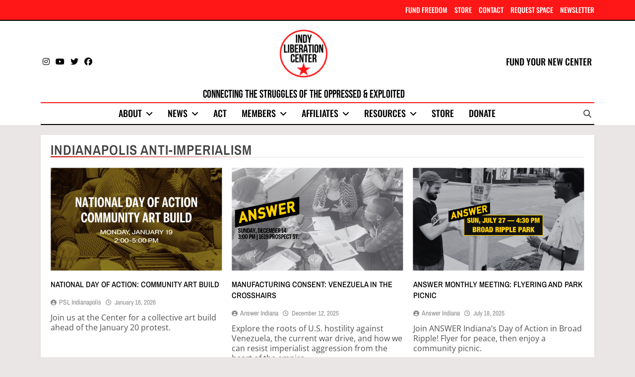

--- FILE ---
content_type: text/html; charset=UTF-8
request_url: https://indyliberationcenter.org/tag/indianapolis-anti-imperialism/
body_size: 19782
content:
<!doctype html>
<html lang="en-US" prefix="og: http://ogp.me/ns# fb: http://ogp.me/ns/fb#">
<head>
	<meta charset="UTF-8">
	<meta name="viewport" content="width=device-width, initial-scale=1">
	<link rel="profile" href="https://gmpg.org/xfn/11">
	<title>Indianapolis anti-imperialism &#8211; Indianapolis Liberation Center</title>
<meta name='robots' content='max-image-preview:large' />
<link rel='dns-prefetch' href='//www.googletagmanager.com' />
<script id="wpp-js" src="https://indyliberationcenter.org/wp-content/plugins/wordpress-popular-posts/assets/js/wpp.js?ver=7.3.6" data-sampling="0" data-sampling-rate="100" data-api-url="https://indyliberationcenter.org/wp-json/wordpress-popular-posts" data-post-id="0" data-token="f031247ef1" data-lang="0" data-debug="1"></script>
<style id='wp-img-auto-sizes-contain-inline-css'>
img:is([sizes=auto i],[sizes^="auto," i]){contain-intrinsic-size:3000px 1500px}
/*# sourceURL=wp-img-auto-sizes-contain-inline-css */
</style>
<style id='wp-emoji-styles-inline-css'>

	img.wp-smiley, img.emoji {
		display: inline !important;
		border: none !important;
		box-shadow: none !important;
		height: 1em !important;
		width: 1em !important;
		margin: 0 0.07em !important;
		vertical-align: -0.1em !important;
		background: none !important;
		padding: 0 !important;
	}
/*# sourceURL=wp-emoji-styles-inline-css */
</style>
<style id='wp-block-library-inline-css'>
:root{--wp-block-synced-color:#7a00df;--wp-block-synced-color--rgb:122,0,223;--wp-bound-block-color:var(--wp-block-synced-color);--wp-editor-canvas-background:#ddd;--wp-admin-theme-color:#007cba;--wp-admin-theme-color--rgb:0,124,186;--wp-admin-theme-color-darker-10:#006ba1;--wp-admin-theme-color-darker-10--rgb:0,107,160.5;--wp-admin-theme-color-darker-20:#005a87;--wp-admin-theme-color-darker-20--rgb:0,90,135;--wp-admin-border-width-focus:2px}@media (min-resolution:192dpi){:root{--wp-admin-border-width-focus:1.5px}}.wp-element-button{cursor:pointer}:root .has-very-light-gray-background-color{background-color:#eee}:root .has-very-dark-gray-background-color{background-color:#313131}:root .has-very-light-gray-color{color:#eee}:root .has-very-dark-gray-color{color:#313131}:root .has-vivid-green-cyan-to-vivid-cyan-blue-gradient-background{background:linear-gradient(135deg,#00d084,#0693e3)}:root .has-purple-crush-gradient-background{background:linear-gradient(135deg,#34e2e4,#4721fb 50%,#ab1dfe)}:root .has-hazy-dawn-gradient-background{background:linear-gradient(135deg,#faaca8,#dad0ec)}:root .has-subdued-olive-gradient-background{background:linear-gradient(135deg,#fafae1,#67a671)}:root .has-atomic-cream-gradient-background{background:linear-gradient(135deg,#fdd79a,#004a59)}:root .has-nightshade-gradient-background{background:linear-gradient(135deg,#330968,#31cdcf)}:root .has-midnight-gradient-background{background:linear-gradient(135deg,#020381,#2874fc)}:root{--wp--preset--font-size--normal:16px;--wp--preset--font-size--huge:42px}.has-regular-font-size{font-size:1em}.has-larger-font-size{font-size:2.625em}.has-normal-font-size{font-size:var(--wp--preset--font-size--normal)}.has-huge-font-size{font-size:var(--wp--preset--font-size--huge)}.has-text-align-center{text-align:center}.has-text-align-left{text-align:left}.has-text-align-right{text-align:right}.has-fit-text{white-space:nowrap!important}#end-resizable-editor-section{display:none}.aligncenter{clear:both}.items-justified-left{justify-content:flex-start}.items-justified-center{justify-content:center}.items-justified-right{justify-content:flex-end}.items-justified-space-between{justify-content:space-between}.screen-reader-text{border:0;clip-path:inset(50%);height:1px;margin:-1px;overflow:hidden;padding:0;position:absolute;width:1px;word-wrap:normal!important}.screen-reader-text:focus{background-color:#ddd;clip-path:none;color:#444;display:block;font-size:1em;height:auto;left:5px;line-height:normal;padding:15px 23px 14px;text-decoration:none;top:5px;width:auto;z-index:100000}html :where(.has-border-color){border-style:solid}html :where([style*=border-top-color]){border-top-style:solid}html :where([style*=border-right-color]){border-right-style:solid}html :where([style*=border-bottom-color]){border-bottom-style:solid}html :where([style*=border-left-color]){border-left-style:solid}html :where([style*=border-width]){border-style:solid}html :where([style*=border-top-width]){border-top-style:solid}html :where([style*=border-right-width]){border-right-style:solid}html :where([style*=border-bottom-width]){border-bottom-style:solid}html :where([style*=border-left-width]){border-left-style:solid}html :where(img[class*=wp-image-]){height:auto;max-width:100%}:where(figure){margin:0 0 1em}html :where(.is-position-sticky){--wp-admin--admin-bar--position-offset:var(--wp-admin--admin-bar--height,0px)}@media screen and (max-width:600px){html :where(.is-position-sticky){--wp-admin--admin-bar--position-offset:0px}}

/*# sourceURL=wp-block-library-inline-css */
</style><style id='wp-block-button-inline-css'>
.wp-block-button__link{align-content:center;box-sizing:border-box;cursor:pointer;display:inline-block;height:100%;text-align:center;word-break:break-word}.wp-block-button__link.aligncenter{text-align:center}.wp-block-button__link.alignright{text-align:right}:where(.wp-block-button__link){border-radius:9999px;box-shadow:none;padding:calc(.667em + 2px) calc(1.333em + 2px);text-decoration:none}.wp-block-button[style*=text-decoration] .wp-block-button__link{text-decoration:inherit}.wp-block-buttons>.wp-block-button.has-custom-width{max-width:none}.wp-block-buttons>.wp-block-button.has-custom-width .wp-block-button__link{width:100%}.wp-block-buttons>.wp-block-button.has-custom-font-size .wp-block-button__link{font-size:inherit}.wp-block-buttons>.wp-block-button.wp-block-button__width-25{width:calc(25% - var(--wp--style--block-gap, .5em)*.75)}.wp-block-buttons>.wp-block-button.wp-block-button__width-50{width:calc(50% - var(--wp--style--block-gap, .5em)*.5)}.wp-block-buttons>.wp-block-button.wp-block-button__width-75{width:calc(75% - var(--wp--style--block-gap, .5em)*.25)}.wp-block-buttons>.wp-block-button.wp-block-button__width-100{flex-basis:100%;width:100%}.wp-block-buttons.is-vertical>.wp-block-button.wp-block-button__width-25{width:25%}.wp-block-buttons.is-vertical>.wp-block-button.wp-block-button__width-50{width:50%}.wp-block-buttons.is-vertical>.wp-block-button.wp-block-button__width-75{width:75%}.wp-block-button.is-style-squared,.wp-block-button__link.wp-block-button.is-style-squared{border-radius:0}.wp-block-button.no-border-radius,.wp-block-button__link.no-border-radius{border-radius:0!important}:root :where(.wp-block-button .wp-block-button__link.is-style-outline),:root :where(.wp-block-button.is-style-outline>.wp-block-button__link){border:2px solid;padding:.667em 1.333em}:root :where(.wp-block-button .wp-block-button__link.is-style-outline:not(.has-text-color)),:root :where(.wp-block-button.is-style-outline>.wp-block-button__link:not(.has-text-color)){color:currentColor}:root :where(.wp-block-button .wp-block-button__link.is-style-outline:not(.has-background)),:root :where(.wp-block-button.is-style-outline>.wp-block-button__link:not(.has-background)){background-color:initial;background-image:none}
/*# sourceURL=https://indyliberationcenter.org/wp-includes/blocks/button/style.min.css */
</style>
<style id='wp-block-buttons-inline-css'>
.wp-block-buttons{box-sizing:border-box}.wp-block-buttons.is-vertical{flex-direction:column}.wp-block-buttons.is-vertical>.wp-block-button:last-child{margin-bottom:0}.wp-block-buttons>.wp-block-button{display:inline-block;margin:0}.wp-block-buttons.is-content-justification-left{justify-content:flex-start}.wp-block-buttons.is-content-justification-left.is-vertical{align-items:flex-start}.wp-block-buttons.is-content-justification-center{justify-content:center}.wp-block-buttons.is-content-justification-center.is-vertical{align-items:center}.wp-block-buttons.is-content-justification-right{justify-content:flex-end}.wp-block-buttons.is-content-justification-right.is-vertical{align-items:flex-end}.wp-block-buttons.is-content-justification-space-between{justify-content:space-between}.wp-block-buttons.aligncenter{text-align:center}.wp-block-buttons:not(.is-content-justification-space-between,.is-content-justification-right,.is-content-justification-left,.is-content-justification-center) .wp-block-button.aligncenter{margin-left:auto;margin-right:auto;width:100%}.wp-block-buttons[style*=text-decoration] .wp-block-button,.wp-block-buttons[style*=text-decoration] .wp-block-button__link{text-decoration:inherit}.wp-block-buttons.has-custom-font-size .wp-block-button__link{font-size:inherit}.wp-block-buttons .wp-block-button__link{width:100%}.wp-block-button.aligncenter{text-align:center}
/*# sourceURL=https://indyliberationcenter.org/wp-includes/blocks/buttons/style.min.css */
</style>
<style id='wp-block-group-inline-css'>
.wp-block-group{box-sizing:border-box}:where(.wp-block-group.wp-block-group-is-layout-constrained){position:relative}
/*# sourceURL=https://indyliberationcenter.org/wp-includes/blocks/group/style.min.css */
</style>
<style id='global-styles-inline-css'>
:root{--wp--preset--aspect-ratio--square: 1;--wp--preset--aspect-ratio--4-3: 4/3;--wp--preset--aspect-ratio--3-4: 3/4;--wp--preset--aspect-ratio--3-2: 3/2;--wp--preset--aspect-ratio--2-3: 2/3;--wp--preset--aspect-ratio--16-9: 16/9;--wp--preset--aspect-ratio--9-16: 9/16;--wp--preset--color--black: #000000;--wp--preset--color--cyan-bluish-gray: #abb8c3;--wp--preset--color--white: #ffffff;--wp--preset--color--pale-pink: #f78da7;--wp--preset--color--vivid-red: #cf2e2e;--wp--preset--color--luminous-vivid-orange: #ff6900;--wp--preset--color--luminous-vivid-amber: #fcb900;--wp--preset--color--light-green-cyan: #7bdcb5;--wp--preset--color--vivid-green-cyan: #00d084;--wp--preset--color--pale-cyan-blue: #8ed1fc;--wp--preset--color--vivid-cyan-blue: #0693e3;--wp--preset--color--vivid-purple: #9b51e0;--wp--preset--gradient--vivid-cyan-blue-to-vivid-purple: linear-gradient(135deg,rgb(6,147,227) 0%,rgb(155,81,224) 100%);--wp--preset--gradient--light-green-cyan-to-vivid-green-cyan: linear-gradient(135deg,rgb(122,220,180) 0%,rgb(0,208,130) 100%);--wp--preset--gradient--luminous-vivid-amber-to-luminous-vivid-orange: linear-gradient(135deg,rgb(252,185,0) 0%,rgb(255,105,0) 100%);--wp--preset--gradient--luminous-vivid-orange-to-vivid-red: linear-gradient(135deg,rgb(255,105,0) 0%,rgb(207,46,46) 100%);--wp--preset--gradient--very-light-gray-to-cyan-bluish-gray: linear-gradient(135deg,rgb(238,238,238) 0%,rgb(169,184,195) 100%);--wp--preset--gradient--cool-to-warm-spectrum: linear-gradient(135deg,rgb(74,234,220) 0%,rgb(151,120,209) 20%,rgb(207,42,186) 40%,rgb(238,44,130) 60%,rgb(251,105,98) 80%,rgb(254,248,76) 100%);--wp--preset--gradient--blush-light-purple: linear-gradient(135deg,rgb(255,206,236) 0%,rgb(152,150,240) 100%);--wp--preset--gradient--blush-bordeaux: linear-gradient(135deg,rgb(254,205,165) 0%,rgb(254,45,45) 50%,rgb(107,0,62) 100%);--wp--preset--gradient--luminous-dusk: linear-gradient(135deg,rgb(255,203,112) 0%,rgb(199,81,192) 50%,rgb(65,88,208) 100%);--wp--preset--gradient--pale-ocean: linear-gradient(135deg,rgb(255,245,203) 0%,rgb(182,227,212) 50%,rgb(51,167,181) 100%);--wp--preset--gradient--electric-grass: linear-gradient(135deg,rgb(202,248,128) 0%,rgb(113,206,126) 100%);--wp--preset--gradient--midnight: linear-gradient(135deg,rgb(2,3,129) 0%,rgb(40,116,252) 100%);--wp--preset--font-size--small: 13px;--wp--preset--font-size--medium: 20px;--wp--preset--font-size--large: 36px;--wp--preset--font-size--x-large: 42px;--wp--preset--spacing--20: 0.44rem;--wp--preset--spacing--30: 0.67rem;--wp--preset--spacing--40: 1rem;--wp--preset--spacing--50: 1.5rem;--wp--preset--spacing--60: 2.25rem;--wp--preset--spacing--70: 3.38rem;--wp--preset--spacing--80: 5.06rem;--wp--preset--shadow--natural: 6px 6px 9px rgba(0, 0, 0, 0.2);--wp--preset--shadow--deep: 12px 12px 50px rgba(0, 0, 0, 0.4);--wp--preset--shadow--sharp: 6px 6px 0px rgba(0, 0, 0, 0.2);--wp--preset--shadow--outlined: 6px 6px 0px -3px rgb(255, 255, 255), 6px 6px rgb(0, 0, 0);--wp--preset--shadow--crisp: 6px 6px 0px rgb(0, 0, 0);}:where(.is-layout-flex){gap: 0.5em;}:where(.is-layout-grid){gap: 0.5em;}body .is-layout-flex{display: flex;}.is-layout-flex{flex-wrap: wrap;align-items: center;}.is-layout-flex > :is(*, div){margin: 0;}body .is-layout-grid{display: grid;}.is-layout-grid > :is(*, div){margin: 0;}:where(.wp-block-columns.is-layout-flex){gap: 2em;}:where(.wp-block-columns.is-layout-grid){gap: 2em;}:where(.wp-block-post-template.is-layout-flex){gap: 1.25em;}:where(.wp-block-post-template.is-layout-grid){gap: 1.25em;}.has-black-color{color: var(--wp--preset--color--black) !important;}.has-cyan-bluish-gray-color{color: var(--wp--preset--color--cyan-bluish-gray) !important;}.has-white-color{color: var(--wp--preset--color--white) !important;}.has-pale-pink-color{color: var(--wp--preset--color--pale-pink) !important;}.has-vivid-red-color{color: var(--wp--preset--color--vivid-red) !important;}.has-luminous-vivid-orange-color{color: var(--wp--preset--color--luminous-vivid-orange) !important;}.has-luminous-vivid-amber-color{color: var(--wp--preset--color--luminous-vivid-amber) !important;}.has-light-green-cyan-color{color: var(--wp--preset--color--light-green-cyan) !important;}.has-vivid-green-cyan-color{color: var(--wp--preset--color--vivid-green-cyan) !important;}.has-pale-cyan-blue-color{color: var(--wp--preset--color--pale-cyan-blue) !important;}.has-vivid-cyan-blue-color{color: var(--wp--preset--color--vivid-cyan-blue) !important;}.has-vivid-purple-color{color: var(--wp--preset--color--vivid-purple) !important;}.has-black-background-color{background-color: var(--wp--preset--color--black) !important;}.has-cyan-bluish-gray-background-color{background-color: var(--wp--preset--color--cyan-bluish-gray) !important;}.has-white-background-color{background-color: var(--wp--preset--color--white) !important;}.has-pale-pink-background-color{background-color: var(--wp--preset--color--pale-pink) !important;}.has-vivid-red-background-color{background-color: var(--wp--preset--color--vivid-red) !important;}.has-luminous-vivid-orange-background-color{background-color: var(--wp--preset--color--luminous-vivid-orange) !important;}.has-luminous-vivid-amber-background-color{background-color: var(--wp--preset--color--luminous-vivid-amber) !important;}.has-light-green-cyan-background-color{background-color: var(--wp--preset--color--light-green-cyan) !important;}.has-vivid-green-cyan-background-color{background-color: var(--wp--preset--color--vivid-green-cyan) !important;}.has-pale-cyan-blue-background-color{background-color: var(--wp--preset--color--pale-cyan-blue) !important;}.has-vivid-cyan-blue-background-color{background-color: var(--wp--preset--color--vivid-cyan-blue) !important;}.has-vivid-purple-background-color{background-color: var(--wp--preset--color--vivid-purple) !important;}.has-black-border-color{border-color: var(--wp--preset--color--black) !important;}.has-cyan-bluish-gray-border-color{border-color: var(--wp--preset--color--cyan-bluish-gray) !important;}.has-white-border-color{border-color: var(--wp--preset--color--white) !important;}.has-pale-pink-border-color{border-color: var(--wp--preset--color--pale-pink) !important;}.has-vivid-red-border-color{border-color: var(--wp--preset--color--vivid-red) !important;}.has-luminous-vivid-orange-border-color{border-color: var(--wp--preset--color--luminous-vivid-orange) !important;}.has-luminous-vivid-amber-border-color{border-color: var(--wp--preset--color--luminous-vivid-amber) !important;}.has-light-green-cyan-border-color{border-color: var(--wp--preset--color--light-green-cyan) !important;}.has-vivid-green-cyan-border-color{border-color: var(--wp--preset--color--vivid-green-cyan) !important;}.has-pale-cyan-blue-border-color{border-color: var(--wp--preset--color--pale-cyan-blue) !important;}.has-vivid-cyan-blue-border-color{border-color: var(--wp--preset--color--vivid-cyan-blue) !important;}.has-vivid-purple-border-color{border-color: var(--wp--preset--color--vivid-purple) !important;}.has-vivid-cyan-blue-to-vivid-purple-gradient-background{background: var(--wp--preset--gradient--vivid-cyan-blue-to-vivid-purple) !important;}.has-light-green-cyan-to-vivid-green-cyan-gradient-background{background: var(--wp--preset--gradient--light-green-cyan-to-vivid-green-cyan) !important;}.has-luminous-vivid-amber-to-luminous-vivid-orange-gradient-background{background: var(--wp--preset--gradient--luminous-vivid-amber-to-luminous-vivid-orange) !important;}.has-luminous-vivid-orange-to-vivid-red-gradient-background{background: var(--wp--preset--gradient--luminous-vivid-orange-to-vivid-red) !important;}.has-very-light-gray-to-cyan-bluish-gray-gradient-background{background: var(--wp--preset--gradient--very-light-gray-to-cyan-bluish-gray) !important;}.has-cool-to-warm-spectrum-gradient-background{background: var(--wp--preset--gradient--cool-to-warm-spectrum) !important;}.has-blush-light-purple-gradient-background{background: var(--wp--preset--gradient--blush-light-purple) !important;}.has-blush-bordeaux-gradient-background{background: var(--wp--preset--gradient--blush-bordeaux) !important;}.has-luminous-dusk-gradient-background{background: var(--wp--preset--gradient--luminous-dusk) !important;}.has-pale-ocean-gradient-background{background: var(--wp--preset--gradient--pale-ocean) !important;}.has-electric-grass-gradient-background{background: var(--wp--preset--gradient--electric-grass) !important;}.has-midnight-gradient-background{background: var(--wp--preset--gradient--midnight) !important;}.has-small-font-size{font-size: var(--wp--preset--font-size--small) !important;}.has-medium-font-size{font-size: var(--wp--preset--font-size--medium) !important;}.has-large-font-size{font-size: var(--wp--preset--font-size--large) !important;}.has-x-large-font-size{font-size: var(--wp--preset--font-size--x-large) !important;}
/*# sourceURL=global-styles-inline-css */
</style>
<style id='block-style-variation-styles-inline-css'>
:root :where(.wp-block-button.is-style-outline--1 .wp-block-button__link){background: transparent none;border-color: currentColor;border-width: 2px;border-style: solid;color: currentColor;padding-top: 0.667em;padding-right: 1.33em;padding-bottom: 0.667em;padding-left: 1.33em;}
/*# sourceURL=block-style-variation-styles-inline-css */
</style>
<style id='core-block-supports-inline-css'>
.wp-container-core-buttons-is-layout-16018d1d{justify-content:center;}.wp-container-core-group-is-layout-4b2eccd6{flex-direction:column;align-items:center;}
/*# sourceURL=core-block-supports-inline-css */
</style>

<style id='classic-theme-styles-inline-css'>
/*! This file is auto-generated */
.wp-block-button__link{color:#fff;background-color:#32373c;border-radius:9999px;box-shadow:none;text-decoration:none;padding:calc(.667em + 2px) calc(1.333em + 2px);font-size:1.125em}.wp-block-file__button{background:#32373c;color:#fff;text-decoration:none}
/*# sourceURL=/wp-includes/css/classic-themes.min.css */
</style>
<link rel='stylesheet' id='wordpress-popular-posts-css-css' href='https://indyliberationcenter.org/wp-content/plugins/wordpress-popular-posts/assets/css/wpp.css?ver=7.3.6' media='all' />
<link rel='stylesheet' id='fontawesome-css' href='https://indyliberationcenter.org/wp-content/themes/newsmatic-pro-premium/assets/lib/fontawesome/css/all.min.css?ver=6.5.1' media='all' />
<link rel='stylesheet' id='slick-css' href='https://indyliberationcenter.org/wp-content/themes/newsmatic-pro-premium/assets/lib/slick/slick.css?ver=1.8.1' media='all' />
<link rel='stylesheet' id='newsmatic-typo-fonts-css' href='https://indyliberationcenter.org/wp-content/fonts/fc85a82bab59208981224c61ded489f4.css' media='all' />
<link rel='stylesheet' id='newsmatic-style-css' href='https://indyliberationcenter.org/wp-content/themes/newsmatic-pro-premium/style.css?ver=1.3.24' media='all' />
<style id='newsmatic-style-inline-css'>
body.newsmatic_font_typography{ --newsmatic-global-preset-color-1: #ffffff;}
 body.newsmatic_font_typography{ --newsmatic-global-preset-color-2: #000000;}
 body.newsmatic_font_typography{ --newsmatic-global-preset-color-3: #d8cece;}
 body.newsmatic_font_typography{ --newsmatic-global-preset-color-4: #eab308;}
 body.newsmatic_font_typography{ --newsmatic-global-preset-color-5: #84cc16;}
 body.newsmatic_font_typography{ --newsmatic-global-preset-color-6: #22c55e;}
 body.newsmatic_font_typography{ --newsmatic-global-preset-color-7: #06b6d4;}
 body.newsmatic_font_typography{ --newsmatic-global-preset-color-8: #0284c7;}
 body.newsmatic_font_typography{ --newsmatic-global-preset-color-9: #6366f1;}
 body.newsmatic_font_typography{ --newsmatic-global-preset-color-10: #84cc16;}
 body.newsmatic_font_typography{ --newsmatic-global-preset-color-11: #a855f7;}
 body.newsmatic_font_typography{ --newsmatic-global-preset-color-12: #c60101;}
 body.newsmatic_font_typography{ --newsmatic-global-preset-gradient-color-1: linear-gradient(135deg,rgb(6,147,227) 0%,rgb(255,255,255) 59%,rgb(155,81,224) 100%);}
 body.newsmatic_font_typography{ --newsmatic-global-preset-gradient-color-2: linear-gradient( 135deg, #FF512F 10%, #F09819 100%);}
 body.newsmatic_font_typography{ --newsmatic-global-preset-gradient-color-3: linear-gradient( 135deg, #00416A 10%, #E4E5E6 100%);}
 body.newsmatic_font_typography{ --newsmatic-global-preset-gradient-color-4: linear-gradient( 135deg, #CE9FFC 10%, #7367F0 100%);}
 body.newsmatic_font_typography{ --newsmatic-global-preset-gradient-color-5: linear-gradient( 135deg, #90F7EC 10%, #32CCBC 100%);}
 body.newsmatic_font_typography{ --newsmatic-global-preset-gradient-color-6: linear-gradient( 135deg, #81FBB8 10%, #28C76F 100%);}
 body.newsmatic_font_typography{ --newsmatic-global-preset-gradient-color-7: linear-gradient( 135deg, #EB3349 10%, #F45C43 100%);}
 body.newsmatic_font_typography{ --newsmatic-global-preset-gradient-color-8: linear-gradient( 135deg, #FFF720 10%, #3CD500 100%);}
 body.newsmatic_font_typography{ --newsmatic-global-preset-gradient-color-9: linear-gradient( 135deg, #FF96F9 10%, #C32BAC 100%);}
 body.newsmatic_font_typography{ --newsmatic-global-preset-gradient-color-10: linear-gradient( 135deg, #69FF97 10%, #00E4FF 100%);}
 body.newsmatic_font_typography{ --newsmatic-global-preset-gradient-color-11: linear-gradient( 135deg, #3C8CE7 10%, #00EAFF 100%);}
 body.newsmatic_font_typography{ --newsmatic-global-preset-gradient-color-12: linear-gradient( 135deg, #FF7AF5 10%, #513162 100%);}
.newsmatic_font_typography { --header-padding: 1px;} .newsmatic_font_typography { --header-padding-tablet: 30px;} .newsmatic_font_typography { --header-padding-smartphone: 30px;}.newsmatic_main_body #full-width-section{ background: #ebe6e6}.newsmatic_main_body #full-width-section .row > div, .newsmatic_main_body .full-width-section .news-list.layout--four .list-item .post-title{ background: #f9f4f4}.newsmatic_main_body #leftc-rights-section{ background: #ebe6e6}.newsmatic_main_body #lefts-rightc-section{ background: #ebe6e6}.newsmatic_main_body #lefts-rightc-section .primary-content > div, .newsmatic_main_body #lefts-rightc-section .secondary-sidebar .widget, .newsmatic_main_body .lefts-rightc-section .news-list.layout--four .list-item .post-title{ background: #f9f4f4}.newsmatic_main_body #video-playlist-section{ background: #ebe6e6}.newsmatic_main_body #bottom-full-width-section{ background: #ebe6e6}.newsmatic_main_body #bottom-full-width-section.bottom-full-width-section .row > div, .newsmatic_main_body .bottom-full-width-section .news-list.layout--four .list-item .post-title{ background: #f9f4f4}.newsmatic_main_body #footer-opinions-section{ background: #F0F1F2}.newsmatic_main_body .site-header.layout--default .top-header{ background: #ff1616}.newsmatic_main_body .sidebar-toggle .newsmatic-container{ background: #ebe6e6}.newsmatic_main_body .main-navigation ul.menu ul, .newsmatic_main_body .main-navigation ul.nav-menu ul{ background: #ff1616}body.home.blog.newsmatic_main_body #theme-content .row .primary-content, body.home.blog.newsmatic_main_body #theme-content .widget, body.archive.newsmatic_main_body #theme-content .row .primary-content, body.archive.newsmatic_main_body #theme-content .widget{ background: var( --newsmatic-global-preset-color-1 )}.single.newsmatic_main_body .post-inner, .single.newsmatic_main_body .comments-area, .single.newsmatic_main_body .single-related-posts-section, .single.newsmatic_main_body #theme-content .widget{ background: var( --newsmatic-global-preset-color-1 )}.newsmatic_main_body .banner-layout--one .main-banner-tabs, .newsmatic_main_body .banner-layout--two .main-banner-popular-posts, .newsmatic_main_body .banner-layout--two .main-banner-slider .post-element{ background: #ebe6e6}.error404.newsmatic_main_body #theme-content .row .primary-content,.error404.newsmatic_main_body .widget{ background: #ffffff}.search.search-results.newsmatic_main_body #theme-content .primary-content, .search.search-results.newsmatic_main_body #theme-content .widget{ background: #ffffff}@media(max-width: 768px){ .newsmatic_main_body nav.main-navigation ul.menu, .newsmatic_main_body nav.main-navigation ul.nav-menu{ background: #ff1616} }.newsmatic_main_body nav.main-navigation ul.menu, .newsmatic_main_body nav.main-navigation ul.nav-menu{ border-color: #ff1616}.newsmatic_main_body nav.main-navigation ul.menu, .newsmatic_main_body nav.main-navigation ul.nav-menu{ border-color: #ff1616;}.newsmatic_main_body nav.main-navigation ul.menu, .newsmatic_main_body nav.main-navigation ul.nav-menu li{ border-color: #ff1616;}.newsmatic_font_typography .header-custom-button:hover{ background: var( --newsmatic-global-preset-color-2 )}#full-width-section{ padding: 5px 0px 5px 0px; }@media(max-width: 940px) { #full-width-section{ padding: 10px 0px 10px 0px; } }
@media(max-width: 610px) { #full-width-section{ padding: 10px 0px 10px 0px; } }
#full-width-section .newsmatic-container .row > div{ padding: 20px 20px 20px 20px; }@media(max-width: 940px) { #full-width-section .newsmatic-container .row > div{ padding: 20px 20px 20px 20px; } }
@media(max-width: 610px) { #full-width-section .newsmatic-container .row > div{ padding: 20px 20px 20px 20px; } }
#leftc-rights-section{ padding: 20px 20px 20px 20px; }@media(max-width: 940px) { #leftc-rights-section{ padding: 10px 0px 10px 0px; } }
@media(max-width: 610px) { #leftc-rights-section{ padding: 10px 0px 10px 0px; } }
#leftc-rights-section .newsmatic-container .row .primary-content > div, #leftc-rights-section .newsmatic-container .row .secondary-sidebar .widget { padding: 20px 20px 20px 20px; }@media(max-width: 940px) { #leftc-rights-section .newsmatic-container .row .primary-content > div, #leftc-rights-section .newsmatic-container .row .secondary-sidebar .widget { padding: 20px 20px 20px 20px; } }
@media(max-width: 610px) { #leftc-rights-section .newsmatic-container .row .primary-content > div, #leftc-rights-section .newsmatic-container .row .secondary-sidebar .widget { padding: 20px 20px 20px 20px; } }
#lefts-rightc-section{ padding: 5px 0px 5px 0px; }@media(max-width: 940px) { #lefts-rightc-section{ padding: 10px 0px 10px 0px; } }
@media(max-width: 610px) { #lefts-rightc-section{ padding: 10px 0px 10px 0px; } }
#lefts-rightc-section .newsmatic-container .row .primary-content > div, #lefts-rightc-section .newsmatic-container .row .secondary-sidebar .widget  { padding: 20px 20px 20px 20px; }@media(max-width: 940px) { #lefts-rightc-section .newsmatic-container .row .primary-content > div, #lefts-rightc-section .newsmatic-container .row .secondary-sidebar .widget  { padding: 20px 20px 20px 20px; } }
@media(max-width: 610px) { #lefts-rightc-section .newsmatic-container .row .primary-content > div, #lefts-rightc-section .newsmatic-container .row .secondary-sidebar .widget  { padding: 20px 20px 20px 20px; } }
#video-playlist-section{ padding: 15px 10px 15px 10px; }@media(max-width: 940px) { #video-playlist-section{ padding: 10px 0px 10px 0px; } }
@media(max-width: 610px) { #video-playlist-section{ padding: 10px 0px 10px 0px; } }
#bottom-full-width-section{ padding: 0px 0px 20px 0px; }@media(max-width: 940px) { #bottom-full-width-section{ padding: 10px 0px 10px 0px; } }
@media(max-width: 610px) { #bottom-full-width-section{ padding: 10px 0px 10px 0px; } }
#bottom-full-width-section .newsmatic-container .row > div{ padding: 20px 20px 20px 20px; }@media(max-width: 940px) { #bottom-full-width-section .newsmatic-container .row > div{ padding: 20px 20px 20px 20px; } }
@media(max-width: 610px) { #bottom-full-width-section .newsmatic-container .row > div{ padding: 20px 20px 20px 20px; } }
#footer-opinions-section{ padding: 10px 0px 10px 0px; }@media(max-width: 940px) { #footer-opinions-section{ padding: 10px 0px 10px 0px; } }
@media(max-width: 610px) { #footer-opinions-section{ padding: 10px 0px 10px 0px; } }
#footer-opinions-section .newsmatic-container .row{ padding: 20px 20px 20px 20px; }@media(max-width: 940px) { #footer-opinions-section .newsmatic-container .row{ padding: 20px 20px 20px 20px; } }
@media(max-width: 610px) { #footer-opinions-section .newsmatic-container .row{ padding: 20px 20px 20px 20px; } }
body .post-link-button{ padding: 10px 10px 10px 10px; }@media(max-width: 940px) { body .post-link-button{ padding: 4px 4px 4px 4px; } }
@media(max-width: 610px) { body .post-link-button{ padding: 2px 2px 2px 2px; } }
.newsmatic_font_typography { --site-title-family : Bebas Neue; }
.newsmatic_font_typography { --site-title-weight : 400; }
.newsmatic_font_typography { --site-title-texttransform : uppercase; }
.newsmatic_font_typography { --site-title-textdecoration : none; }
.newsmatic_font_typography { --site-title-size : 60px; }
.newsmatic_font_typography { --site-title-size-tab : 11px; }
.newsmatic_font_typography { --site-title-size-mobile : 5px; }
.newsmatic_font_typography { --site-title-lineheight : 1px; }
.newsmatic_font_typography { --site-title-lineheight-tab : 18px; }
.newsmatic_font_typography { --site-title-lineheight-mobile : 1px; }
.newsmatic_font_typography { --site-title-letterspacing : 0px; }
.newsmatic_font_typography { --site-title-letterspacing-tab : 0px; }
.newsmatic_font_typography { --site-title-letterspacing-mobile : 0px; }
.newsmatic_font_typography { --site-tagline-family : Bebas Neue; }
.newsmatic_font_typography { --site-tagline-weight : 400; }
.newsmatic_font_typography { --site-tagline-texttransform : capitalize; }
.newsmatic_font_typography { --site-tagline-textdecoration : none; }
.newsmatic_font_typography { --site-tagline-size : 22px; }
.newsmatic_font_typography { --site-tagline-size-tab : 16px; }
.newsmatic_font_typography { --site-tagline-size-mobile : 16px; }
.newsmatic_font_typography { --site-tagline-lineheight : 18px; }
.newsmatic_font_typography { --site-tagline-lineheight-tab : 26px; }
.newsmatic_font_typography { --site-tagline-lineheight-mobile : 16px; }
.newsmatic_font_typography { --site-tagline-letterspacing : 0px; }
.newsmatic_font_typography { --site-tagline-letterspacing-tab : 0px; }
.newsmatic_font_typography { --site-tagline-letterspacing-mobile : 0px; }
.newsmatic_font_typography { --block-title-family : Archivo Narrow; }
.newsmatic_font_typography { --block-title-weight : 600; }
.newsmatic_font_typography { --block-title-texttransform : uppercase; }
.newsmatic_font_typography { --block-title-textdecoration : none; }
.newsmatic_font_typography { --block-title-size : 31px; }
.newsmatic_font_typography { --block-title-size-tab : 26px; }
.newsmatic_font_typography { --block-title-size-mobile : 25px; }
.newsmatic_font_typography { --block-title-lineheight : 22px; }
.newsmatic_font_typography { --block-title-lineheight-tab : 32px; }
.newsmatic_font_typography { --block-title-lineheight-mobile : 32px; }
.newsmatic_font_typography { --block-title-letterspacing : 1px; }
.newsmatic_font_typography { --block-title-letterspacing-tab : 0px; }
.newsmatic_font_typography { --block-title-letterspacing-mobile : 0px; }
.newsmatic_font_typography { --post-title-family : Archivo Narrow; }
.newsmatic_font_typography { --post-title-weight : 500; }
.newsmatic_font_typography { --post-title-texttransform : uppercase; }
.newsmatic_font_typography { --post-title-textdecoration : none; }
.newsmatic_font_typography { --post-title-size : 20px; }
.newsmatic_font_typography { --post-title-size-tab : 20px; }
.newsmatic_font_typography { --post-title-size-mobile : 19px; }
.newsmatic_font_typography { --post-title-lineheight : 2px; }
.newsmatic_font_typography { --post-title-lineheight-tab : 27px; }
.newsmatic_font_typography { --post-title-lineheight-mobile : 27px; }
.newsmatic_font_typography { --post-title-letterspacing : 0px; }
.newsmatic_font_typography { --post-title-letterspacing-tab : 0px; }
.newsmatic_font_typography { --post-title-letterspacing-mobile : 0px; }
.newsmatic_font_typography { --meta-family : Archivo Narrow; }
.newsmatic_font_typography { --meta-weight : 400; }
.newsmatic_font_typography { --meta-texttransform : capitalize; }
.newsmatic_font_typography { --meta-textdecoration : none; }
.newsmatic_font_typography { --meta-size : 14px; }
.newsmatic_font_typography { --meta-size-tab : 14px; }
.newsmatic_font_typography { --meta-size-mobile : 14px; }
.newsmatic_font_typography { --meta-lineheight : 1px; }
.newsmatic_font_typography { --meta-lineheight-tab : 20px; }
.newsmatic_font_typography { --meta-lineheight-mobile : 20px; }
.newsmatic_font_typography { --meta-letterspacing : 0px; }
.newsmatic_font_typography { --meta-letterspacing-tab : 0px; }
.newsmatic_font_typography { --meta-letterspacing-mobile : 0px; }
.newsmatic_font_typography { --content-family : Open Sans; }
.newsmatic_font_typography { --content-weight : 400; }
.newsmatic_font_typography { --content-texttransform : unset; }
.newsmatic_font_typography { --content-textdecoration : none; }
.newsmatic_font_typography { --content-size : 16px; }
.newsmatic_font_typography { --content-size-tab : 15px; }
.newsmatic_font_typography { --content-size-mobile : 15px; }
.newsmatic_font_typography { --content-lineheight : 20px; }
.newsmatic_font_typography { --content-lineheight-tab : 24px; }
.newsmatic_font_typography { --content-lineheight-mobile : 24px; }
.newsmatic_font_typography { --content-letterspacing : 0px; }
.newsmatic_font_typography { --content-letterspacing-tab : 0px; }
.newsmatic_font_typography { --content-letterspacing-mobile : 0px; }
.newsmatic_font_typography { --menu-family : Oswald; }
.newsmatic_font_typography { --menu-weight : 500; }
.newsmatic_font_typography { --menu-texttransform : uppercase; }
.newsmatic_font_typography { --menu-textdecoration : none; }
.newsmatic_font_typography { --menu-size : 18px; }
.newsmatic_font_typography { --menu-size-tab : 22px; }
.newsmatic_font_typography { --menu-size-mobile : 17px; }
.newsmatic_font_typography { --menu-lineheight : 10px; }
.newsmatic_font_typography { --menu-lineheight-tab : 24px; }
.newsmatic_font_typography { --menu-lineheight-mobile : 16px; }
.newsmatic_font_typography { --menu-letterspacing : 0px; }
.newsmatic_font_typography { --menu-letterspacing-tab : 0px; }
.newsmatic_font_typography { --menu-letterspacing-mobile : 0px; }
.newsmatic_font_typography { --submenu-family : Oswald; }
.newsmatic_font_typography { --submenu-weight : 400; }
.newsmatic_font_typography { --submenu-texttransform : uppercase; }
.newsmatic_font_typography { --submenu-textdecoration : none; }
.newsmatic_font_typography { --submenu-size : 16px; }
.newsmatic_font_typography { --submenu-size-tab : 22px; }
.newsmatic_font_typography { --submenu-size-mobile : 14px; }
.newsmatic_font_typography { --submenu-lineheight : 16px; }
.newsmatic_font_typography { --submenu-lineheight-tab : 24px; }
.newsmatic_font_typography { --submenu-lineheight-mobile : 14px; }
.newsmatic_font_typography { --submenu-letterspacing : 0px; }
.newsmatic_font_typography { --submenu-letterspacing-tab : 0px; }
.newsmatic_font_typography { --submenu-letterspacing-mobile : 0px; }
.newsmatic_font_typography { --single-title-family : Oswald; }
.newsmatic_font_typography { --single-title-weight : 500; }
.newsmatic_font_typography { --single-title-texttransform : capitalize; }
.newsmatic_font_typography { --single-title-textdecoration : none; }
.newsmatic_font_typography { --single-title-size : 30px; }
.newsmatic_font_typography { --single-title-size-tab : 32px; }
.newsmatic_font_typography { --single-title-size-mobile : 30px; }
.newsmatic_font_typography { --single-title-lineheight : 32px; }
.newsmatic_font_typography { --single-title-lineheight-tab : 40px; }
.newsmatic_font_typography { --single-title-lineheight-mobile : 35px; }
.newsmatic_font_typography { --single-title-letterspacing : 0px; }
.newsmatic_font_typography { --single-title-letterspacing-tab : 0px; }
.newsmatic_font_typography { --single-title-letterspacing-mobile : 0px; }
.newsmatic_font_typography { --single-meta-family : Archivo Narrow; }
.newsmatic_font_typography { --single-meta-weight : 400; }
.newsmatic_font_typography { --single-meta-texttransform : unset; }
.newsmatic_font_typography { --single-meta-textdecoration : none; }
.newsmatic_font_typography { --single-meta-size : 16px; }
.newsmatic_font_typography { --single-meta-size-tab : 14px; }
.newsmatic_font_typography { --single-meta-size-mobile : 13px; }
.newsmatic_font_typography { --single-meta-lineheight : 1px; }
.newsmatic_font_typography { --single-meta-lineheight-tab : 22px; }
.newsmatic_font_typography { --single-meta-lineheight-mobile : 22px; }
.newsmatic_font_typography { --single-meta-letterspacing : 0px; }
.newsmatic_font_typography { --single-meta-letterspacing-tab : 0px; }
.newsmatic_font_typography { --single-meta-letterspacing-mobile : 0px; }
.newsmatic_font_typography { --single-content-family : Open Sans; }
.newsmatic_font_typography { --single-content-weight : 400; }
.newsmatic_font_typography { --single-content-texttransform : unset; }
.newsmatic_font_typography { --single-content-textdecoration : none; }
.newsmatic_font_typography { --single-content-size : 16px; }
.newsmatic_font_typography { --single-content-size-tab : 16px; }
.newsmatic_font_typography { --single-content-size-mobile : 16px; }
.newsmatic_font_typography { --single-content-lineheight : 21px; }
.newsmatic_font_typography { --single-content-lineheight-tab : 22px; }
.newsmatic_font_typography { --single-content-lineheight-mobile : 22px; }
.newsmatic_font_typography { --single-content-letterspacing : 0px; }
.newsmatic_font_typography { --single-content-letterspacing-tab : 0px; }
.newsmatic_font_typography { --single-content-letterspacing-mobile : 0px; }
body .site-branding img.custom-logo{ width: 120px; }@media(max-width: 940px) { body .site-branding img.custom-logo{ width: 130px; } }
@media(max-width: 610px) { body .site-branding img.custom-logo{ width: 100px; } }
.newsmatic_main_body .main-navigation ul.menu ul li, .newsmatic_main_body .main-navigation ul.nav-menu ul li a,.newsmatic_main_body .main-navigation ul.menu ul, .newsmatic_main_body .main-navigation ul.nav-menu ul{ border-color: #ff1616}.newsmatic_main_body .main-navigation ul.menu ul li, .newsmatic_main_body .main-navigation ul.nav-menu ul li a,.newsmatic_main_body .main-navigation ul.menu ul, .newsmatic_main_body .main-navigation ul.nav-menu ul{ border-color: #ff1616;}.newsmatic_main_body .main-navigation ul.menu ul li, .newsmatic_main_body .main-navigation ul.nav-menu ul li a,.newsmatic_main_body .main-navigation ul.menu ul, .newsmatic_main_body .main-navigation ul.nav-menu ul li{ border-color: #ff1616;}.newsmatic_main_body #newsmatic_menu_burger span { background-color: #141414 }.newsmatic_main_body .menu_txt { color: #141414 }body.newsmatic_main_body .site-header.layout--default .top-date-time, body.newsmatic_main_body .site-header.layout--default .top-date-time:after { color: #fff }.newsmatic_font_typography  { --menu-color-hover : #ff1616; }.newsmatic_font_typography  { --menu-color-submenu: var( --newsmatic-global-preset-color-1 );}.newsmatic_font_typography  { --menu-color-submenu-hover : var( --newsmatic-global-preset-color-2 ); }.newsmatic_font_typography  { --breadcrumb-link-color-hover : #ff1616; }.newsmatic_main_body { --breadcrumb-background-color: var( --newsmatic-global-preset-color-2 )}.newsmatic_main_body { --site-bk-color: #ebe6e6}.newsmatic_font_typography  { --move-to-top-background-color: #ff1616;}.newsmatic_font_typography  { --move-to-top-background-color-hover : #ff1616; }.newsmatic_font_typography  { --move-to-top-color: #fff;}.newsmatic_font_typography  { --move-to-top-color-hover : #fff; } body.newsmatic_main_body{ --breadcrumb-text-color: #0c0c0f;} body.newsmatic_dark_mode{ --breadcrumb-text-color: #0c0c0f;}body .site-header.layout--default .top-header{ border-bottom: 2px solid var( --newsmatic-global-preset-color-2 );}.newsmatic_font_typography  { --top-header-social-color: var( --newsmatic-global-preset-color-2 );}.newsmatic_font_typography  { --top-header-social-color-hover : var( --newsmatic-global-preset-color-3 ); }.newsmatic_font_typography  { --top-header-menu-color: var( --newsmatic-global-preset-color-1 );}.newsmatic_font_typography  { --top-header-menu-color-hover : var( --newsmatic-global-preset-color-3 ); }@media(max-width: 610px) { .ads-banner{ display : block;} }body #newsmatic-scroll-to-top{ padding: 8px 20px 8px 20px; }@media(max-width: 940px) { body #newsmatic-scroll-to-top{ padding: 8px 20px 8px 20px; } }
@media(max-width: 610px) { body #newsmatic-scroll-to-top{ padding: 8px 20px 8px 20px; } }
body #newsmatic-scroll-to-top.show{ display : none;}@media(max-width: 940px) and (min-width:611px) { body #newsmatic-scroll-to-top.show{ display : none;} }@media(max-width: 610px) { body #newsmatic-scroll-to-top.show{ display : block;} }body #newsmatic-scroll-to-top{ border: 1px none #1B8415;}body .site-header.layout--default .menu-section .row{ border-top: 2px solid #ff1616;}body .menu-section .row{ border-bottom: 2px solid var( --newsmatic-global-preset-color-2 );}body .post-link-button{ border: 1px solid var( --newsmatic-global-preset-color-2 );}body.newsmatic_main_body{ --readmore-button-font-size: 15px;}
body.newsmatic_main_body{ --readmore-button-font-size-tablet: 14px;}
body.newsmatic_main_body{ --readmore-button-font-size-smartphone: 12px;}
body.newsmatic_font_typography { --move-to-top-font-size: 10px;}
body.newsmatic_font_typography { --move-to-top-font-size-tablet: 14px;}
body.newsmatic_font_typography { --move-to-top-font-size-smartphone: 12px;}
body .site-footer.dark_bk{ border-top: 1px solid var( --newsmatic-global-preset-color-2 );}body.newsmatic_main_body .site-header.layout--default .site-branding-section{ background: #ffffff} body.newsmatic_main_body{ --theme-color-red: var( --newsmatic-global-preset-color-12 );} body.newsmatic_dark_mode{ --theme-color-red: var( --newsmatic-global-preset-color-12 );} body.newsmatic_main_body{ --menu-color-active: #ff1616;} body.newsmatic_dark_mode{ --menu-color-active: #ff1616;}.newsmatic_font_typography  { --sidebar-toggle-color: #525252;}.newsmatic_font_typography  { --sidebar-toggle-color-hover : #ff1616; }.newsmatic_font_typography  { --search-color: #525252;}.newsmatic_font_typography  { --search-color-hover : #ff1616; }.newsmatic_font_typography  { --newsletter-color: #000000;}.newsmatic_font_typography  { --newsletter-color-hover : #ff0800; }.newsmatic_font_typography  { --random-news-color: #525252;}.newsmatic_font_typography  { --random-news-color-hover : #1B8415; }body.newsmatic_main_body .site-footer .bottom-footer{ background: var( --newsmatic-global-preset-color-2 )}.newsmatic_font_typography  { --footer-text-color: #fff;}.newsmatic_font_typography  { --footer-text-color-hover : #fff; }.newsmatic_main_body .site-footer .site-info { color: var( --newsmatic-global-preset-color-1 ) }.newsmatic_font_typography  { --footer-bottom-link-color: var( --newsmatic-global-preset-color-1 );}.newsmatic_font_typography  { --footer-bottom-link-color-hover : var( --newsmatic-global-preset-color-12 ); }body #newsmatic-scroll-to-top.show:hover { border-color: #ff1616 }.newsmatic_font_typography  { --custom-btn-color: var( --newsmatic-global-preset-color-1 );}body.newsmatic_main_body{
               --box-shadow-inset : ;
               --horizontal-shadow-offset : 0px;
               --vertical-shadow-offset : 2px;
               --blur-radius : 4px;
               --spread-radus: 0px;
               --shadow-color : rgb(0 0 0 / 8%);
            }
body .post-categories .cat-item.cat-5259 { background-color : var( --newsmatic-global-preset-color-2 )} body .newsmatic-category-no-bk .post-categories .cat-item.cat-5259 a  { color : var( --newsmatic-global-preset-color-2 )} body.single .post-categories .cat-item.cat-5259 { background-color : var( --newsmatic-global-preset-color-2 )} body .post-categories .cat-item.cat-4909 { background-color : #000000} body .newsmatic-category-no-bk .post-categories .cat-item.cat-4909 a  { color : #000000} body.single .post-categories .cat-item.cat-4909 { background-color : #000000} body .post-categories .cat-item.cat-135 { background-color : #000000} body .newsmatic-category-no-bk .post-categories .cat-item.cat-135 a  { color : #000000} body.single .post-categories .cat-item.cat-135 { background-color : #000000} body .post-categories .cat-item.cat-749 { background-color : var( --newsmatic-global-preset-color-2 )} body .newsmatic-category-no-bk .post-categories .cat-item.cat-749 a  { color : var( --newsmatic-global-preset-color-2 )} body.single .post-categories .cat-item.cat-749 { background-color : var( --newsmatic-global-preset-color-2 )} body .post-categories .cat-item.cat-5216 { background-color : var( --newsmatic-global-preset-color-2 )} body .newsmatic-category-no-bk .post-categories .cat-item.cat-5216 a  { color : var( --newsmatic-global-preset-color-2 )} body.single .post-categories .cat-item.cat-5216 { background-color : var( --newsmatic-global-preset-color-2 )} body .post-categories .cat-item.cat-4947 { background-color : var( --newsmatic-global-preset-color-2 )} body .newsmatic-category-no-bk .post-categories .cat-item.cat-4947 a  { color : var( --newsmatic-global-preset-color-2 )} body.single .post-categories .cat-item.cat-4947 { background-color : var( --newsmatic-global-preset-color-2 )} body .post-categories .cat-item.cat-5625 { background-color : var( --newsmatic-global-preset-color-2 )} body .newsmatic-category-no-bk .post-categories .cat-item.cat-5625 a  { color : var( --newsmatic-global-preset-color-2 )} body.single .post-categories .cat-item.cat-5625 { background-color : var( --newsmatic-global-preset-color-2 )} body .post-categories .cat-item.cat-1451 { background-color : var( --newsmatic-global-preset-color-2 )} body .newsmatic-category-no-bk .post-categories .cat-item.cat-1451 a  { color : var( --newsmatic-global-preset-color-2 )} body.single .post-categories .cat-item.cat-1451 { background-color : var( --newsmatic-global-preset-color-2 )} body .post-categories .cat-item.cat-5271 { background-color : var( --newsmatic-global-preset-color-2 )} body .newsmatic-category-no-bk .post-categories .cat-item.cat-5271 a  { color : var( --newsmatic-global-preset-color-2 )} body.single .post-categories .cat-item.cat-5271 { background-color : var( --newsmatic-global-preset-color-2 )} body .post-categories .cat-item.cat-6194 { background-color : #1B8415} body .newsmatic-category-no-bk .post-categories .cat-item.cat-6194 a  { color : #1B8415} body.single .post-categories .cat-item.cat-6194 { background-color : #1B8415} body .post-categories .cat-item.cat-5734 { background-color : var( --newsmatic-global-preset-color-2 )} body .newsmatic-category-no-bk .post-categories .cat-item.cat-5734 a  { color : var( --newsmatic-global-preset-color-2 )} body.single .post-categories .cat-item.cat-5734 { background-color : var( --newsmatic-global-preset-color-2 )} body .post-categories .cat-item.cat-619 { background-color : var( --newsmatic-global-preset-color-2 )} body .newsmatic-category-no-bk .post-categories .cat-item.cat-619 a  { color : var( --newsmatic-global-preset-color-2 )} body.single .post-categories .cat-item.cat-619 { background-color : var( --newsmatic-global-preset-color-2 )} body .post-categories .cat-item.cat-1970 { background-color : var( --newsmatic-global-preset-color-2 )} body .newsmatic-category-no-bk .post-categories .cat-item.cat-1970 a  { color : var( --newsmatic-global-preset-color-2 )} body.single .post-categories .cat-item.cat-1970 { background-color : var( --newsmatic-global-preset-color-2 )} body .post-categories .cat-item.cat-6302 { background-color : #1B8415} body .newsmatic-category-no-bk .post-categories .cat-item.cat-6302 a  { color : #1B8415} body.single .post-categories .cat-item.cat-6302 { background-color : #1B8415} body .post-categories .cat-item.cat-4931 { background-color : var( --newsmatic-global-preset-color-2 )} body .newsmatic-category-no-bk .post-categories .cat-item.cat-4931 a  { color : var( --newsmatic-global-preset-color-2 )} body.single .post-categories .cat-item.cat-4931 { background-color : var( --newsmatic-global-preset-color-2 )} body .post-categories .cat-item.cat-5713 { background-color : var( --newsmatic-global-preset-color-2 )} body .newsmatic-category-no-bk .post-categories .cat-item.cat-5713 a  { color : var( --newsmatic-global-preset-color-2 )} body.single .post-categories .cat-item.cat-5713 { background-color : var( --newsmatic-global-preset-color-2 )} body .post-categories .cat-item.cat-129 { background-color : var( --newsmatic-global-preset-color-2 )} body .newsmatic-category-no-bk .post-categories .cat-item.cat-129 a  { color : var( --newsmatic-global-preset-color-2 )} body.single .post-categories .cat-item.cat-129 { background-color : var( --newsmatic-global-preset-color-2 )} body .post-categories .cat-item.cat-1565 { background-color : var( --newsmatic-global-preset-color-2 )} body .newsmatic-category-no-bk .post-categories .cat-item.cat-1565 a  { color : var( --newsmatic-global-preset-color-2 )} body.single .post-categories .cat-item.cat-1565 { background-color : var( --newsmatic-global-preset-color-2 )} body .post-categories .cat-item.cat-1924 { background-color : var( --newsmatic-global-preset-color-2 )} body .newsmatic-category-no-bk .post-categories .cat-item.cat-1924 a  { color : var( --newsmatic-global-preset-color-2 )} body.single .post-categories .cat-item.cat-1924 { background-color : var( --newsmatic-global-preset-color-2 )} body .post-categories .cat-item.cat-1535 { background-color : var( --newsmatic-global-preset-color-2 )} body .newsmatic-category-no-bk .post-categories .cat-item.cat-1535 a  { color : var( --newsmatic-global-preset-color-2 )} body.single .post-categories .cat-item.cat-1535 { background-color : var( --newsmatic-global-preset-color-2 )} body .post-categories .cat-item.cat-687 { background-color : var( --newsmatic-global-preset-color-2 )} body .newsmatic-category-no-bk .post-categories .cat-item.cat-687 a  { color : var( --newsmatic-global-preset-color-2 )} body.single .post-categories .cat-item.cat-687 { background-color : var( --newsmatic-global-preset-color-2 )} body .post-categories .cat-item.cat-140 { background-color : #000000} body .newsmatic-category-no-bk .post-categories .cat-item.cat-140 a  { color : #000000} body.single .post-categories .cat-item.cat-140 { background-color : #000000} body .post-categories .cat-item.cat-5153 { background-color : var( --newsmatic-global-preset-color-2 )} body .newsmatic-category-no-bk .post-categories .cat-item.cat-5153 a  { color : var( --newsmatic-global-preset-color-2 )} body.single .post-categories .cat-item.cat-5153 { background-color : var( --newsmatic-global-preset-color-2 )} body .post-categories .cat-item.cat-4874 { background-color : var( --newsmatic-global-preset-color-2 )} body .newsmatic-category-no-bk .post-categories .cat-item.cat-4874 a  { color : var( --newsmatic-global-preset-color-2 )} body.single .post-categories .cat-item.cat-4874 { background-color : var( --newsmatic-global-preset-color-2 )} body .post-categories .cat-item.cat-4908 { background-color : var( --newsmatic-global-preset-color-2 )} body .newsmatic-category-no-bk .post-categories .cat-item.cat-4908 a  { color : var( --newsmatic-global-preset-color-2 )} body.single .post-categories .cat-item.cat-4908 { background-color : var( --newsmatic-global-preset-color-2 )} body .post-categories .cat-item.cat-5150 { background-color : var( --newsmatic-global-preset-color-2 )} body .newsmatic-category-no-bk .post-categories .cat-item.cat-5150 a  { color : var( --newsmatic-global-preset-color-2 )} body.single .post-categories .cat-item.cat-5150 { background-color : var( --newsmatic-global-preset-color-2 )} body .post-categories .cat-item.cat-5 { background-color : var( --newsmatic-global-preset-color-2 )} body .newsmatic-category-no-bk .post-categories .cat-item.cat-5 a  { color : var( --newsmatic-global-preset-color-2 )} body.single .post-categories .cat-item.cat-5 { background-color : var( --newsmatic-global-preset-color-2 )} body .post-categories .cat-item.cat-1316 { background-color : var( --newsmatic-global-preset-color-2 )} body .newsmatic-category-no-bk .post-categories .cat-item.cat-1316 a  { color : var( --newsmatic-global-preset-color-2 )} body.single .post-categories .cat-item.cat-1316 { background-color : var( --newsmatic-global-preset-color-2 )} body .post-categories .cat-item.cat-1355 { background-color : var( --newsmatic-global-preset-color-2 )} body .newsmatic-category-no-bk .post-categories .cat-item.cat-1355 a  { color : var( --newsmatic-global-preset-color-2 )} body.single .post-categories .cat-item.cat-1355 { background-color : var( --newsmatic-global-preset-color-2 )} body .post-categories .cat-item.cat-6306 { background-color : #1B8415} body .newsmatic-category-no-bk .post-categories .cat-item.cat-6306 a  { color : #1B8415} body.single .post-categories .cat-item.cat-6306 { background-color : #1B8415} body .post-categories .cat-item.cat-130 { background-color : var( --newsmatic-global-preset-color-2 )} body .newsmatic-category-no-bk .post-categories .cat-item.cat-130 a  { color : var( --newsmatic-global-preset-color-2 )} body.single .post-categories .cat-item.cat-130 { background-color : var( --newsmatic-global-preset-color-2 )} body .post-categories .cat-item.cat-1362 { background-color : var( --newsmatic-global-preset-color-2 )} body .newsmatic-category-no-bk .post-categories .cat-item.cat-1362 a  { color : var( --newsmatic-global-preset-color-2 )} body.single .post-categories .cat-item.cat-1362 { background-color : var( --newsmatic-global-preset-color-2 )} body .post-categories .cat-item.cat-770 { background-color : var( --newsmatic-global-preset-color-2 )} body .newsmatic-category-no-bk .post-categories .cat-item.cat-770 a  { color : var( --newsmatic-global-preset-color-2 )} body.single .post-categories .cat-item.cat-770 { background-color : var( --newsmatic-global-preset-color-2 )} body .post-categories .cat-item.cat-5228 { background-color : var( --newsmatic-global-preset-color-2 )} body .newsmatic-category-no-bk .post-categories .cat-item.cat-5228 a  { color : var( --newsmatic-global-preset-color-2 )} body.single .post-categories .cat-item.cat-5228 { background-color : var( --newsmatic-global-preset-color-2 )} body .post-categories .cat-item.cat-5523 { background-color : var( --newsmatic-global-preset-color-2 )} body .newsmatic-category-no-bk .post-categories .cat-item.cat-5523 a  { color : var( --newsmatic-global-preset-color-2 )} body.single .post-categories .cat-item.cat-5523 { background-color : var( --newsmatic-global-preset-color-2 )} body .post-categories .cat-item.cat-2345 { background-color : var( --newsmatic-global-preset-color-2 )} body .newsmatic-category-no-bk .post-categories .cat-item.cat-2345 a  { color : var( --newsmatic-global-preset-color-2 )} body.single .post-categories .cat-item.cat-2345 { background-color : var( --newsmatic-global-preset-color-2 )} body .post-categories .cat-item.cat-5832 { background-color : var( --newsmatic-global-preset-color-2 )} body .newsmatic-category-no-bk .post-categories .cat-item.cat-5832 a  { color : var( --newsmatic-global-preset-color-2 )} body.single .post-categories .cat-item.cat-5832 { background-color : var( --newsmatic-global-preset-color-2 )} body .post-categories .cat-item.cat-1001 { background-color : var( --newsmatic-global-preset-color-2 )} body .newsmatic-category-no-bk .post-categories .cat-item.cat-1001 a  { color : var( --newsmatic-global-preset-color-2 )} body.single .post-categories .cat-item.cat-1001 { background-color : var( --newsmatic-global-preset-color-2 )}  #main-banner-section .main-banner-slider figure.post-thumb, #main-banner-section .main-banner-slider figure.post-thumb img , #main-banner-section .main-banner-slider figure.post-thumb-wrap, #main-banner-section .main-banner-slider figure.post-thumb, #main-banner-section .main-banner-slider figure.post-thumb-wrap img { border-radius: 0px; } #main-banner-section .main-banner-slider .post-element{ border-radius: 0px;}
 @media (max-width: 769px){ #main-banner-section .main-banner-slider figure.post-thumb, #main-banner-section .main-banner-slider figure.post-thumb img, #main-banner-section .main-banner-slider figure.post-thumb-wrap, #main-banner-section .main-banner-slider figure.post-thumb, #main-banner-section .main-banner-slider figure.post-thumb-wrap img { border-radius: 0px; } #main-banner-section .main-banner-slider .post-element { border-radius: 0px; } }
 @media (max-width: 548px){ #main-banner-section .main-banner-slider figure.post-thumb, #main-banner-section .main-banner-slider figure.post-thumb img, #main-banner-section .main-banner-slider figure.post-thumb-wrap, #main-banner-section .main-banner-slider figure.post-thumb, #main-banner-section .main-banner-slider figure.post-thumb-wrap img  { border-radius: 0px; } #main-banner-section .main-banner-slider .post-element{ border-radius: 0px; } }
 #main-banner-section .main-banner-trailing-posts figure.post-thumb, #main-banner-section .banner-trailing-posts figure.post-thumb, #main-banner-section .main-banner-tabs figure.post-thumb, #main-banner-section .main-banner-popular-posts .post-item figure.post-thumb img,
					#main-banner-section .trailing-posts-wrap-secondary .post-item figure.post-thumb 
				 { border-radius: 0px } #main-banner-section .banner-trailing-posts .post-item .post-element { border-radius: 0px;} 
 @media (max-width: 769px){ #main-banner-section .main-banner-trailing-posts figure.post-thumb,
				#main-banner-section .banner-trailing-posts figure.post-thumb, #main-banner-section .main-banner-tabs figure.post-thumb, #main-banner-section .main-banner-popular-posts .post-item figure.post-thumb img, #main-banner-section .trailing-posts-wrap-secondary .post-item figure.post-thumb  { border-radius: 0px } #main-banner-section .banner-trailing-posts .post-item .post-element { border-radius: 0px;} }
 @media (max-width: 548px){ #main-banner-section .main-banner-trailing-posts figure.post-thumb,
				#main-banner-section .banner-trailing-posts figure.post-thumb, #main-banner-section .main-banner-tabs figure.post-thumb, #main-banner-section .main-banner-popular-posts .post-item figure.post-thumb img, #main-banner-section .trailing-posts-wrap-secondary .post-item figure.post-thumb  { border-radius: 0px  } #main-banner-section .banner-trailing-posts .post-item .post-element { border-radius: 0px;} }
 main.site-main .primary-content article figure.post-thumb-wrap { padding-bottom: calc( 0.6 * 100% ) }
 @media (max-width: 769px){ main.site-main .primary-content article figure.post-thumb-wrap { padding-bottom: calc( 0.6 * 100% ) } }
 @media (max-width: 548px){ main.site-main .primary-content article figure.post-thumb-wrap { padding-bottom: calc( 0.6 * 100% ) } }
 main.site-main .primary-content article figure.post-thumb-wrap img { border-radius: 0px}
 @media (max-width: 769px){ main.site-main .primary-content article figure.post-thumb-wrap img { border-radius: 0px } }
 @media (max-width: 548px){ main.site-main .primary-content article figure.post-thumb-wrap img { border-radius: 0px  } }
#block--1736819764899i article figure.post-thumb-wrap { padding-bottom: calc( 0.6 * 100% ) }
 @media (max-width: 769px){ #block--1736819764899i article figure.post-thumb-wrap { padding-bottom: calc( 0.8 * 100% ) } }
 @media (max-width: 548px){ #block--1736819764899i article figure.post-thumb-wrap { padding-bottom: calc( 0.6 * 100% ) }}
#block--1736819764899i article figure.post-thumb-wrap img { border-radius: 0px }
 @media (max-width: 769px){ #block--1736819764899i article figure.post-thumb-wrap img { border-radius: 0px } }
 @media (max-width: 548px){ #block--1736819764899i article figure.post-thumb-wrap img { border-radius: 0px } }
#block--1703038616398a article figure.post-thumb-wrap { padding-bottom: calc( 0.6 * 100% ) }
 @media (max-width: 769px){ #block--1703038616398a article figure.post-thumb-wrap { padding-bottom: calc( 0.8 * 100% ) } }
 @media (max-width: 548px){ #block--1703038616398a article figure.post-thumb-wrap { padding-bottom: calc( 0.6 * 100% ) }}
#block--1703038616398a article figure.post-thumb-wrap img { border-radius: 0px }
 @media (max-width: 769px){ #block--1703038616398a article figure.post-thumb-wrap img { border-radius: 0px } }
 @media (max-width: 548px){ #block--1703038616398a article figure.post-thumb-wrap img { border-radius: 0px } }
#block--1702061065064x article figure.post-thumb-wrap { padding-bottom: calc( 0.6 * 100% ) }
 @media (max-width: 769px){ #block--1702061065064x article figure.post-thumb-wrap { padding-bottom: calc( 0.8 * 100% ) } }
 @media (max-width: 548px){ #block--1702061065064x article figure.post-thumb-wrap { padding-bottom: calc( 0.6 * 100% ) }}
#block--1702061065064x article figure.post-thumb-wrap img { border-radius: 0px }
 @media (max-width: 769px){ #block--1702061065064x article figure.post-thumb-wrap img { border-radius: 0px } }
 @media (max-width: 548px){ #block--1702061065064x article figure.post-thumb-wrap img { border-radius: 0px } }
/*# sourceURL=newsmatic-style-inline-css */
</style>
<link rel='stylesheet' id='newsmatic-main-style-css' href='https://indyliberationcenter.org/wp-content/themes/newsmatic-pro-premium/assets/css/main.css?ver=1.3.24' media='all' />
<link rel='stylesheet' id='newsmatic-loader-style-css' href='https://indyliberationcenter.org/wp-content/themes/newsmatic-pro-premium/assets/css/loader.css?ver=1.3.24' media='all' />
<link rel='stylesheet' id='newsmatic-responsive-style-css' href='https://indyliberationcenter.org/wp-content/themes/newsmatic-pro-premium/assets/css/responsive.css?ver=1.3.24' media='all' />
<script src="https://indyliberationcenter.org/wp-includes/js/jquery/jquery.min.js?ver=3.7.1" id="jquery-core-js"></script>
<script src="https://indyliberationcenter.org/wp-includes/js/jquery/jquery-migrate.min.js?ver=3.4.1" id="jquery-migrate-js"></script>

<!-- Google tag (gtag.js) snippet added by Site Kit -->
<!-- Google Analytics snippet added by Site Kit -->
<script src="https://www.googletagmanager.com/gtag/js?id=GT-5R7D4QM" id="google_gtagjs-js" async></script>
<script id="google_gtagjs-js-after">
window.dataLayer = window.dataLayer || [];function gtag(){dataLayer.push(arguments);}
gtag("set","linker",{"domains":["indyliberationcenter.org"]});
gtag("js", new Date());
gtag("set", "developer_id.dZTNiMT", true);
gtag("config", "GT-5R7D4QM");
 window._googlesitekit = window._googlesitekit || {}; window._googlesitekit.throttledEvents = []; window._googlesitekit.gtagEvent = (name, data) => { var key = JSON.stringify( { name, data } ); if ( !! window._googlesitekit.throttledEvents[ key ] ) { return; } window._googlesitekit.throttledEvents[ key ] = true; setTimeout( () => { delete window._googlesitekit.throttledEvents[ key ]; }, 5 ); gtag( "event", name, { ...data, event_source: "site-kit" } ); }; 
//# sourceURL=google_gtagjs-js-after
</script>
<link rel="https://api.w.org/" href="https://indyliberationcenter.org/wp-json/" /><link rel="alternate" title="JSON" type="application/json" href="https://indyliberationcenter.org/wp-json/wp/v2/tags/973" /><meta name="generator" content="Site Kit by Google 1.170.0" /><script type="text/javascript">//<![CDATA[
  function external_links_in_new_windows_loop() {
    if (!document.links) {
      document.links = document.getElementsByTagName('a');
    }
    var change_link = false;
    var force = '';
    var ignore = '';

    for (var t=0; t<document.links.length; t++) {
      var all_links = document.links[t];
      change_link = false;
      
      if(document.links[t].hasAttribute('onClick') == false) {
        // forced if the address starts with http (or also https), but does not link to the current domain
        if(all_links.href.search(/^http/) != -1 && all_links.href.search('indyliberationcenter.org') == -1 && all_links.href.search(/^#/) == -1) {
          // console.log('Changed ' + all_links.href);
          change_link = true;
        }
          
        if(force != '' && all_links.href.search(force) != -1) {
          // forced
          // console.log('force ' + all_links.href);
          change_link = true;
        }
        
        if(ignore != '' && all_links.href.search(ignore) != -1) {
          // console.log('ignore ' + all_links.href);
          // ignored
          change_link = false;
        }

        if(change_link == true) {
          // console.log('Changed ' + all_links.href);
          document.links[t].setAttribute('onClick', 'javascript:window.open(\'' + all_links.href.replace(/'/g, '') + '\', \'_blank\', \'noopener\'); return false;');
          document.links[t].removeAttribute('target');
        }
      }
    }
  }
  
  // Load
  function external_links_in_new_windows_load(func)
  {  
    var oldonload = window.onload;
    if (typeof window.onload != 'function'){
      window.onload = func;
    } else {
      window.onload = function(){
        oldonload();
        func();
      }
    }
  }

  external_links_in_new_windows_load(external_links_in_new_windows_loop);
  //]]></script>

            <style id="wpp-loading-animation-styles">@-webkit-keyframes bgslide{from{background-position-x:0}to{background-position-x:-200%}}@keyframes bgslide{from{background-position-x:0}to{background-position-x:-200%}}.wpp-widget-block-placeholder,.wpp-shortcode-placeholder{margin:0 auto;width:60px;height:3px;background:#dd3737;background:linear-gradient(90deg,#dd3737 0%,#571313 10%,#dd3737 100%);background-size:200% auto;border-radius:3px;-webkit-animation:bgslide 1s infinite linear;animation:bgslide 1s infinite linear}</style>
            		<style type="text/css">
							.site-title {
					position: absolute;
					clip: rect(1px, 1px, 1px, 1px);
					}
									.site-description {
						color: #000000;
					}
						</style>
		<link rel="icon" href="https://indyliberationcenter.org/wp-content/uploads/2023/12/cropped-centerSiteLogoWhiteBackground-1-32x32.png" sizes="32x32" />
<link rel="icon" href="https://indyliberationcenter.org/wp-content/uploads/2023/12/cropped-centerSiteLogoWhiteBackground-1-192x192.png" sizes="192x192" />
<link rel="apple-touch-icon" href="https://indyliberationcenter.org/wp-content/uploads/2023/12/cropped-centerSiteLogoWhiteBackground-1-180x180.png" />
<meta name="msapplication-TileImage" content="https://indyliberationcenter.org/wp-content/uploads/2023/12/cropped-centerSiteLogoWhiteBackground-1-270x270.png" />
		<style id="wp-custom-css">
			.banner-layout--two .row { background-color: #EBE6E6; }

.wp-block-rss__item-title { margin-bottom: 8px;}

.wp-block-rss__item-title a {
  margin: 0px;
  padding-top: 5px;
  font-size: calc(var(--post-title-size)*0.75);
  line-height: 1.5;
  text-decoration: none;
  color: var(--post-title-color);
  font-family: var(--post-title-family);
  letter-spacing: var(--post-title-letterspacing);
  text-transform: var(--post-title-texttransform);
  font-weight: var(--post-title-weight);
}

time.wp-block-rss__item-publish-date,
span.wp-block-rss__item-author {
  color: var(--meta-text-color);
  font-size: calc(var(--meta-size)*0.95);
  font-family: var(--meta-family);
  font-weight: var(--meta-weight);
  text-decoration: var(--meta-textdecoration);
}

.wp-block-rss__item-excerpt {
	margin-top: 10px;
	font-size: calc(var(--content-size)*0.92);
	color: var(--main-content-text-color);
	font-family: var(--content-family);
	font-weight: var(--content-weight);
	text-decoration: var(--content-textdecoration);
	text-transform: var(--content-texttransform);
	letter-spacing: var(--content-letterspacing);
	line-height: var(--content-lineheight);
}

article.page.type-page div.entry-content p, article.page.type-page div.entry-content ul, article.page.type-page div.entry-content figure {
	font-family: var(--content-family);
	font-weight: var(--content-weight);
}

.single .post-inner .entry-content h1,
.single .post-inner .entry-content h2,
.single .post-inner .entry-content h3,
.single .post-inner .entry-content h4,
.single .post-inner .entry-content h5,
.single .post-inner .entry-content h6
{
	font-family: var(--post-title-family);
	font-weight: var(--post-title-weight);
}

.newsmatic_main_body .full-width-section .news-list.layout--four .list-item h2.post-title, body.page #theme-content main#primary .primary-content { background-color: #f9f4f4; }

.main-banner-wrap .post-element .post-title,
.popular-posts-wrap .post-title,
.main-banner-wrap .post-element .post-excerpt p { -webkit-line-clamp: none !important; }

.popular-posts-wrap .slick-track article,
.banner-layout--two div.popular-posts-wrap,
.main-banner-popular-posts.newsmatic_horizontal_slider div.slick-list { height: auto; }

.post-thumb .post-count { display: none; }		</style>
		
<!-- START - Open Graph and Twitter Card Tags 3.3.7 -->
 <!-- Facebook Open Graph -->
  <meta property="og:site_name" content="Indianapolis Liberation Center"/>
  <meta property="og:title" content="Indianapolis anti-imperialism"/>
  <meta property="og:description" content="Indianapolis Liberation Center"/>
  <meta property="og:image" content="https://indyliberationcenter.org/wp-content/uploads/2025/09/default-ILC-2.png"/>
  <meta property="og:image:url" content="https://indyliberationcenter.org/wp-content/uploads/2025/09/default-ILC-2.png"/>
  <meta property="og:image:secure_url" content="https://indyliberationcenter.org/wp-content/uploads/2025/09/default-ILC-2.png"/>
  <meta property="article:publisher" content="https://www.facebook.com/IndyLiberationCenter"/>
 <!-- Google+ / Schema.org -->
 <!-- Twitter Cards -->
  <meta name="twitter:title" content="Indianapolis anti-imperialism"/>
  <meta name="twitter:url" content="https://indyliberationcenter.org/tag/indianapolis-anti-imperialism/"/>
  <meta name="twitter:description" content="Indianapolis Liberation Center"/>
  <meta name="twitter:image" content="https://indyliberationcenter.org/wp-content/uploads/2025/09/default-ILC-2.png"/>
  <meta name="twitter:card" content="summary_large_image"/>
  <meta name="twitter:site" content="@indylibcenter"/>
 <!-- SEO -->
 <!-- Misc. tags -->
 <!-- is_tag -->
<!-- END - Open Graph and Twitter Card Tags 3.3.7 -->
	
</head>

<body class="archive tag tag-indianapolis-anti-imperialism tag-973 wp-custom-logo wp-theme-newsmatic-pro-premium hfeed newsmatic-title-none newsmatic-image-hover--effect-none site-full-width--layout newsmatic-tags-cloud-widget-custom-style newsmatic_main_body newsmatic_font_typography header-width--contain post-layout--four no-sidebar" itemtype='https://schema.org/Blog' itemscope='itemscope'>
<div id="page" class="site">
	<a class="skip-link screen-reader-text" href="#primary">Skip to content</a>
				<div class="newsmatic_ovelay_div"></div>
						
			<header id="masthead" class="site-header layout--default layout--one">
				<div class="top-header"><div class="newsmatic-container"><div class="row">        <div class="top-nav-menu">
            <div class="menu-top-menu-container"><ul id="top-menu" class="menu"><li id="menu-item-19774" class="menu-item menu-item-type-custom menu-item-object-custom menu-item-19774"><a target="_blank" href="https://indylibcenter-sustainer.square.site/">FUND FREEDOM</a></li>
<li id="menu-item-22459" class="menu-item menu-item-type-custom menu-item-object-custom menu-item-22459"><a target="_blank" href="https://indylibcenter-shop.square.site/">STORE</a></li>
<li id="menu-item-19844" class="menu-item menu-item-type-post_type menu-item-object-page menu-item-19844"><a href="https://indyliberationcenter.org/contact/">CONTACT</a></li>
<li id="menu-item-24867" class="menu-item menu-item-type-post_type menu-item-object-page menu-item-24867"><a href="https://indyliberationcenter.org/request-space/">REQUEST SPACE</a></li>
<li id="menu-item-25787" class="menu-item menu-item-type-post_type menu-item-object-page menu-item-25787"><a href="https://indyliberationcenter.org/weekly-newsletter/">NEWSLETTER</a></li>
</ul></div>        </div>
     </div></div></div>        <div class="main-header order--social-logo-buttons">
            <div class="site-branding-section">
                <div class="newsmatic-container">
                    <div class="row">
                                 <div class="social-icons-wrap">
           <div class="social-icons">					<a class="social-icon" href="https://www.instagram.com/indyliberationcenter/" target="_blank"><i class="fab fa-instagram selected"></i></a>
							<a class="social-icon" href="https://www.youtube.com/@IndyLiberationCenter" target="_blank"><i class="fab fa-youtube selected"></i></a>
							<a class="social-icon" href="https://twitter.com/indylibcenter" target="_blank"><i class="fab fa-twitter selected"></i></a>
							<a class="social-icon" href="https://www.facebook.com/IndyLiberationCenter" target="_blank"><i class="fab fa-facebook selected"></i></a>
		</div>         </div>
                  <div class="site-branding ">
                <a href="https://indyliberationcenter.org/" class="custom-logo-link" rel="home"><img width="1080" height="1080" src="https://indyliberationcenter.org/wp-content/uploads/2023/12/centerSiteLogoWhiteBackground.png" class="custom-logo" alt="Indianapolis Liberation Center" decoding="async" fetchpriority="high" srcset="https://indyliberationcenter.org/wp-content/uploads/2023/12/centerSiteLogoWhiteBackground.png 1080w, https://indyliberationcenter.org/wp-content/uploads/2023/12/centerSiteLogoWhiteBackground-300x300.png 300w, https://indyliberationcenter.org/wp-content/uploads/2023/12/centerSiteLogoWhiteBackground-100x100.png 100w, https://indyliberationcenter.org/wp-content/uploads/2023/12/centerSiteLogoWhiteBackground-600x600.png 600w, https://indyliberationcenter.org/wp-content/uploads/2023/12/centerSiteLogoWhiteBackground-1024x1024.png 1024w, https://indyliberationcenter.org/wp-content/uploads/2023/12/centerSiteLogoWhiteBackground-150x150.png 150w, https://indyliberationcenter.org/wp-content/uploads/2023/12/centerSiteLogoWhiteBackground-768x768.png 768w, https://indyliberationcenter.org/wp-content/uploads/2023/12/centerSiteLogoWhiteBackground-144x144.png 144w" sizes="(max-width: 1080px) 100vw, 1080px" /></a>                        <p class="site-title"><a href="https://indyliberationcenter.org/" rel="home">Indianapolis Liberation Center</a></p>
                                    <p class="site-description">Connecting the Struggles of the Oppressed &amp; Exploited</p>
                            </div><!-- .site-branding -->
         <div class="header-right-button-wrap">            <div class="newsletter-element">
                <a href="https://www.zeffy.com/en-US/donation-form/support-our-move-into-new-liberated-center" target="_blank" data-popup="">
                    <span class="title-icon"><i class="fas fa-ban"></i></span><span class="title-text">FUND YOUR NEW CENTER</span>                </a>
                            </div><!-- .newsletter-element -->
        </div><!-- .header-right-button-wrap -->                    </div>
                </div>
            </div>
            <div class="menu-section">
                <div class="newsmatic-container">
                    <div class="row">
                                <nav id="site-navigation" class="main-navigation hover-effect--none">
            <button class="menu-toggle" aria-controls="primary-menu" aria-expanded="false">
                <div id="newsmatic_menu_burger">
                    <span></span>
                    <span></span>
                    <span></span>
                </div>
                <span class="menu_txt">Menu</span></button>
            <div class="menu-main-menu-container"><ul id="header-menu" class="menu"><li id="menu-item-22127" class="menu-item menu-item-type-custom menu-item-object-custom menu-item-has-children menu-item-22127"><a href="#">About</a>
<ul class="sub-menu">
	<li id="menu-item-22131" class="menu-item menu-item-type-post_type menu-item-object-page menu-item-22131"><a href="https://indyliberationcenter.org/mission-vision/">Mission</a></li>
	<li id="menu-item-22132" class="menu-item menu-item-type-post_type menu-item-object-page menu-item-22132"><a href="https://indyliberationcenter.org/contact/">Contact</a></li>
	<li id="menu-item-25080" class="menu-item menu-item-type-post_type menu-item-object-page menu-item-25080"><a href="https://indyliberationcenter.org/request-space/">Request Space</a></li>
	<li id="menu-item-22133" class="menu-item menu-item-type-post_type menu-item-object-page menu-item-22133"><a href="https://indyliberationcenter.org/lead-organizers/">Lead Organizers</a></li>
	<li id="menu-item-22129" class="menu-item menu-item-type-post_type menu-item-object-page menu-item-22129"><a href="https://indyliberationcenter.org/membership/">Membership</a></li>
	<li id="menu-item-22135" class="menu-item menu-item-type-post_type menu-item-object-page menu-item-22135"><a href="https://indyliberationcenter.org/get-involved/">Volunteer</a></li>
</ul>
</li>
<li id="menu-item-22953" class="menu-item menu-item-type-taxonomy menu-item-object-category menu-item-has-children menu-item-22953"><a href="https://indyliberationcenter.org/category/news/">News</a>
<ul class="sub-menu">
	<li id="menu-item-22140" class="menu-item menu-item-type-taxonomy menu-item-object-category menu-item-22140"><a href="https://indyliberationcenter.org/category/local-news/">Local</a></li>
	<li id="menu-item-22141" class="menu-item menu-item-type-taxonomy menu-item-object-category menu-item-22141"><a href="https://indyliberationcenter.org/category/national-news/">National</a></li>
	<li id="menu-item-22139" class="menu-item menu-item-type-taxonomy menu-item-object-category menu-item-22139"><a href="https://indyliberationcenter.org/category/international-news/">International</a></li>
	<li id="menu-item-26209" class="menu-item menu-item-type-taxonomy menu-item-object-category menu-item-26209"><a href="https://indyliberationcenter.org/category/news/analysis/">Analysis</a></li>
</ul>
</li>
<li id="menu-item-22903" class="menu-item menu-item-type-taxonomy menu-item-object-category menu-item-22903"><a href="https://indyliberationcenter.org/category/action/">Act</a></li>
<li id="menu-item-22126" class="menu-item menu-item-type-custom menu-item-object-custom menu-item-has-children menu-item-22126"><a href="#">Members</a>
<ul class="sub-menu">
	<li id="menu-item-22117" class="menu-item menu-item-type-post_type menu-item-object-page menu-item-22117"><a href="https://indyliberationcenter.org/answer/">ANSWER Indiana</a></li>
	<li id="menu-item-22118" class="menu-item menu-item-type-post_type menu-item-object-page menu-item-22118"><a href="https://indyliberationcenter.org/ami/">Arte Mexicano en Indiana</a></li>
	<li id="menu-item-22144" class="menu-item menu-item-type-post_type menu-item-object-page menu-item-22144"><a href="https://indyliberationcenter.org/ccsangha/">Circle City Sangha</a></li>
	<li id="menu-item-23905" class="menu-item menu-item-type-post_type menu-item-object-page menu-item-23905"><a href="https://indyliberationcenter.org/cfvtb/">Coalition to Free Vernon</a></li>
	<li id="menu-item-25540" class="menu-item menu-item-type-post_type menu-item-object-page menu-item-25540"><a href="https://indyliberationcenter.org/emancipatory-motions/">Emancipatory Motions</a></li>
	<li id="menu-item-22121" class="menu-item menu-item-type-post_type menu-item-object-page menu-item-22121"><a href="https://indyliberationcenter.org/hope-packages/">Hope Packages</a></li>
	<li id="menu-item-22123" class="menu-item menu-item-type-post_type menu-item-object-page menu-item-22123"><a href="https://indyliberationcenter.org/ibln/">IN Black Librarians Network</a></li>
	<li id="menu-item-22124" class="menu-item menu-item-type-post_type menu-item-object-page menu-item-22124"><a href="https://indyliberationcenter.org/psl-indianapolis/">PSL Indianapolis</a></li>
	<li id="menu-item-22125" class="menu-item menu-item-type-post_type menu-item-object-page menu-item-22125"><a href="https://indyliberationcenter.org/ssfc/">Shaka Shakur Freedom Campaign</a></li>
	<li id="menu-item-24975" class="menu-item menu-item-type-post_type menu-item-object-page menu-item-24975"><a href="https://indyliberationcenter.org/tgi/">Touch Grass, Indy</a></li>
</ul>
</li>
<li id="menu-item-22142" class="menu-item menu-item-type-custom menu-item-object-custom menu-item-has-children menu-item-22142"><a href="#">Affiliates</a>
<ul class="sub-menu">
	<li id="menu-item-25170" class="menu-item menu-item-type-post_type menu-item-object-page menu-item-25170"><a target="_blank" href="https://indyliberationcenter.org/bodi-buzz/">Bodi Buzz</a></li>
	<li id="menu-item-22119" class="menu-item menu-item-type-post_type menu-item-object-page menu-item-22119"><a href="https://indyliberationcenter.org/cultivate/">Cultivate</a></li>
	<li id="menu-item-24281" class="menu-item menu-item-type-post_type menu-item-object-page menu-item-24281"><a href="https://indyliberationcenter.org/focus/">Focus Initiatives LTD</a></li>
	<li id="menu-item-22151" class="menu-item menu-item-type-custom menu-item-object-custom menu-item-22151"><a target="_blank" href="https://hearhervoice.blog/">Hear Her Voice</a></li>
	<li id="menu-item-22143" class="menu-item menu-item-type-post_type menu-item-object-page menu-item-22143"><a href="https://indyliberationcenter.org/indiana-aid/">Indiana AID</a></li>
	<li id="menu-item-24280" class="menu-item menu-item-type-post_type menu-item-object-page menu-item-24280"><a href="https://indyliberationcenter.org/idocwatch/">IDOC Watch</a></li>
	<li id="menu-item-23576" class="menu-item menu-item-type-custom menu-item-object-custom menu-item-23576"><a target="_blank" href="https://slangmovement.org/">SLANG</a></li>
	<li id="menu-item-24142" class="menu-item menu-item-type-custom menu-item-object-custom menu-item-24142"><a target="_blank" href="https://www.studentsandyouthlit.com">Students and Youth L.I.T.</a></li>
</ul>
</li>
<li id="menu-item-22146" class="menu-item menu-item-type-custom menu-item-object-custom menu-item-has-children menu-item-22146"><a href="#">Resources</a>
<ul class="sub-menu">
	<li id="menu-item-26069" class="menu-item menu-item-type-post_type menu-item-object-post menu-item-26069"><a href="https://indyliberationcenter.org/all-power-to-the-people-an-11-part-online-socialism-course/">“All power to the people&#8221; online socialism course</a></li>
	<li id="menu-item-22147" class="menu-item menu-item-type-post_type menu-item-object-post menu-item-22147"><a href="https://indyliberationcenter.org/psl-black-liberation/">Black Liberation</a></li>
	<li id="menu-item-24396" class="menu-item menu-item-type-custom menu-item-object-custom menu-item-24396"><a href="https://www.maskoff12.com/">Mask Off 12</a></li>
	<li id="menu-item-23693" class="menu-item menu-item-type-custom menu-item-object-custom menu-item-23693"><a target="_blank" href="https://www.naptownpeoplesradio.com">Naptown People&#8217;s Radio</a></li>
	<li id="menu-item-22148" class="menu-item menu-item-type-post_type menu-item-object-post menu-item-22148"><a href="https://indyliberationcenter.org/educational-resources-on-palestine/">Palestine</a></li>
	<li id="menu-item-22149" class="menu-item menu-item-type-post_type menu-item-object-post menu-item-22149"><a href="https://indyliberationcenter.org/solidarity-links/">Solidarity Links</a></li>
</ul>
</li>
<li id="menu-item-22145" class="menu-item menu-item-type-custom menu-item-object-custom menu-item-22145"><a target="_blank" href="https://indylibcenter-shop.square.site/">Store</a></li>
<li id="menu-item-22354" class="menu-item menu-item-type-custom menu-item-object-custom menu-item-22354"><a target="_blank" href="https://indylibcenter-sustainer.square.site/">Donate</a></li>
</ul></div>        </nav><!-- #site-navigation -->
                  <div class="search-wrap">
                <button class="search-trigger">
                    <i class="fas fa-search"></i>
                </button>
                <div class="search-form-wrap hide">
                    <form role="search" method="get" class="search-form" action="https://indyliberationcenter.org/">
				<label>
					<span class="screen-reader-text">Search for:</span>
					<input type="search" class="search-field" placeholder="Search &hellip;" value="" name="s" />
				</label>
				<input type="submit" class="search-submit" value="Search" />
			</form>                </div>
            </div>
                            </div>
                </div>
            </div>
        </div>
        			</header><!-- #masthead -->
			
			        <div class="after-header header-layout-banner-two">
            <div class="newsmatic-container">
                <div class="row">
                                    </div>
            </div>
        </div>
        	<div id="theme-content">
				<main id="primary" class="site-main">
			<div class="newsmatic-container">
				<div class="row">
				<div class="secondary-left-sidebar">
											</div>
					<div class="primary-content">
													<header class="page-header">
								<h1 class="page-title newsmatic-block-title">Indianapolis anti-imperialism</h1>							</header><!-- .page-header -->
							<div class="post-inner-wrapper news-list-wrap">
								<article id="post-26418" class="post post-26418 type-post status-publish format-standard has-post-thumbnail hentry category-action category-psl-indianapolis tag-answer-coalition tag-answer-indiana tag-anti-imperialism tag-anti-racism tag-art-build tag-community-art-build tag-indianapolis-activism tag-indianapolis-anti-imperialism tag-workshop" data-aos=fade-up data-aos-delay=100>
	<figure class="post-thumb-wrap ">
        <a href="https://indyliberationcenter.org/national-day-of-action-community-art-build/" title="National day of action: Community art build">
            <img width="600" height="400" src="https://indyliberationcenter.org/wp-content/uploads/2026/01/2026-01-19-community-art-build-600x400.png" class="attachment-newsmatic-list size-newsmatic-list wp-post-image" alt="" title="National day of action: Community art build" decoding="async" srcset="https://indyliberationcenter.org/wp-content/uploads/2026/01/2026-01-19-community-art-build-600x400.png 600w, https://indyliberationcenter.org/wp-content/uploads/2026/01/2026-01-19-community-art-build-820x545.png 820w, https://indyliberationcenter.org/wp-content/uploads/2026/01/2026-01-19-community-art-build-300x200.png 300w" sizes="(max-width: 600px) 100vw, 600px" />        </a>
    </figure>
    <div class="post-element">
         <h2 class="post-title"><a href="https://indyliberationcenter.org/national-day-of-action-community-art-build/" title="National day of action: Community art build">National day of action: Community art build</a></h2>
                         
                                    <div class="post-meta">
                                        <span class="byline"> <span class="author vcard"><a class="url fn n author_name" href="https://indyliberationcenter.org/author/pslindianapolis/">PSL Indianapolis</a></span></span><span class="post-date posted-on published"><a href="https://indyliberationcenter.org/national-day-of-action-community-art-build/" rel="bookmark"><time class="entry-date published" datetime="2026-01-16T13:27:38-05:00">January 16, 2026</time><time class="updated" datetime="2026-01-16T13:28:53-05:00">January 16, 2026</time></a></span>                                    </div>
                         <div class="post-excerpt"><p>Join us at the Center for a collective art build ahead of the January 20 protest.</p>
</div>
                                        </div>
</article><!-- #post-26418 --><article id="post-25789" class="post post-25789 type-post status-publish format-standard has-post-thumbnail hentry category-action category-answer-indiana tag-answer-indiana tag-anti-imperialism tag-anti-racism tag-indianapolis-activism tag-indianapolis-anti-imperialism tag-venezeula" data-aos=fade-up data-aos-delay=100>
	<figure class="post-thumb-wrap ">
        <a href="https://indyliberationcenter.org/manufacturing-consent-venezuela-in-the-crosshairs/" title="Manufacturing Consent: Venezuela in the Crosshairs">
            <img width="600" height="400" src="https://indyliberationcenter.org/wp-content/uploads/2025/12/manufactuing-consent-venezuela-600x400.png" class="attachment-newsmatic-list size-newsmatic-list wp-post-image" alt="" title="Manufacturing Consent: Venezuela in the Crosshairs" decoding="async" srcset="https://indyliberationcenter.org/wp-content/uploads/2025/12/manufactuing-consent-venezuela-600x400.png 600w, https://indyliberationcenter.org/wp-content/uploads/2025/12/manufactuing-consent-venezuela-820x545.png 820w, https://indyliberationcenter.org/wp-content/uploads/2025/12/manufactuing-consent-venezuela-300x200.png 300w" sizes="(max-width: 600px) 100vw, 600px" />        </a>
    </figure>
    <div class="post-element">
         <h2 class="post-title"><a href="https://indyliberationcenter.org/manufacturing-consent-venezuela-in-the-crosshairs/" title="Manufacturing Consent: Venezuela in the Crosshairs">Manufacturing Consent: Venezuela in the Crosshairs</a></h2>
                         
                                    <div class="post-meta">
                                        <span class="byline"> <span class="author vcard"><a class="url fn n author_name" href="https://indyliberationcenter.org/author/answerindiana/">Answer Indiana</a></span></span><span class="post-date posted-on published"><a href="https://indyliberationcenter.org/manufacturing-consent-venezuela-in-the-crosshairs/" rel="bookmark"><time class="entry-date published" datetime="2025-12-12T18:44:51-05:00">December 12, 2025</time><time class="updated" datetime="2025-12-12T18:44:52-05:00">December 12, 2025</time></a></span>                                    </div>
                         <div class="post-excerpt"><p>Explore the roots of U.S. hostility against Venezuela, the current war drive, and how we can resist imperialist aggression from the heart of the empire.</p>
</div>
                                        </div>
</article><!-- #post-25789 --><article id="post-24243" class="post post-24243 type-post status-publish format-standard has-post-thumbnail hentry category-action category-answer-indiana tag-answer-coalition tag-answer-indiana tag-anti-imperialism tag-anti-racism tag-anti-war tag-anti-war-activism tag-community-activism tag-flyering tag-indiana-anti-war tag-indianapolis-anti-imperialism tag-palestine" data-aos=fade-up data-aos-delay=100>
	<figure class="post-thumb-wrap ">
        <a href="https://indyliberationcenter.org/answer-monthly-meeting-flyering-and-park-picnic/" title="ANSWER monthly meeting: Flyering and park picnic">
            <img width="600" height="400" src="https://indyliberationcenter.org/wp-content/uploads/2025/07/July-ANSWER-monthly-meeting--600x400.png" class="attachment-newsmatic-list size-newsmatic-list wp-post-image" alt="" title="ANSWER monthly meeting: Flyering and park picnic" decoding="async" srcset="https://indyliberationcenter.org/wp-content/uploads/2025/07/July-ANSWER-monthly-meeting--600x400.png 600w, https://indyliberationcenter.org/wp-content/uploads/2025/07/July-ANSWER-monthly-meeting--820x545.png 820w, https://indyliberationcenter.org/wp-content/uploads/2025/07/July-ANSWER-monthly-meeting--300x200.png 300w" sizes="(max-width: 600px) 100vw, 600px" />        </a>
    </figure>
    <div class="post-element">
         <h2 class="post-title"><a href="https://indyliberationcenter.org/answer-monthly-meeting-flyering-and-park-picnic/" title="ANSWER monthly meeting: Flyering and park picnic">ANSWER monthly meeting: Flyering and park picnic</a></h2>
                         
                                    <div class="post-meta">
                                        <span class="byline"> <span class="author vcard"><a class="url fn n author_name" href="https://indyliberationcenter.org/author/answerindiana/">Answer Indiana</a></span></span><span class="post-date posted-on published"><a href="https://indyliberationcenter.org/answer-monthly-meeting-flyering-and-park-picnic/" rel="bookmark"><time class="entry-date published" datetime="2025-07-18T19:00:09-04:00">July 18, 2025</time><time class="updated" datetime="2025-08-13T01:06:51-04:00">August 13, 2025</time></a></span>                                    </div>
                         <div class="post-excerpt"><p>Join ANSWER Indiana’s Day of Action in Broad Ripple! Flyer for peace, then enjoy a community picnic.</p>
</div>
                                        </div>
</article><!-- #post-24243 --><article id="post-19853" class="post post-19853 type-post status-publish format-standard has-post-thumbnail hentry category-action category-answer-indiana tag-answer-coalition tag-answer-indiana tag-anti-imperialism tag-community-outreach tag-fountain-square tag-indianapolis-anti-imperialism tag-j20 tag-lgbtq tag-outreach tag-resistance tag-trump tag-we-fight-back tag-womens-rights tag-workers-rights" data-aos=fade-up data-aos-delay=100>
	<figure class="post-thumb-wrap ">
        <a href="https://indyliberationcenter.org/nye-fountain-square-outreach-get-ready-to-fight-back/" title="NYE Fountain Square outreach: Get ready to fight back!">
            <img width="600" height="400" src="https://indyliberationcenter.org/wp-content/uploads/2024/12/WFB-weekly-outreach-nye-12-31-24-600x400.png" class="attachment-newsmatic-list size-newsmatic-list wp-post-image" alt="" title="NYE Fountain Square outreach: Get ready to fight back!" decoding="async" loading="lazy" srcset="https://indyliberationcenter.org/wp-content/uploads/2024/12/WFB-weekly-outreach-nye-12-31-24-600x400.png 600w, https://indyliberationcenter.org/wp-content/uploads/2024/12/WFB-weekly-outreach-nye-12-31-24-820x545.png 820w, https://indyliberationcenter.org/wp-content/uploads/2024/12/WFB-weekly-outreach-nye-12-31-24-300x200.png 300w" sizes="auto, (max-width: 600px) 100vw, 600px" />        </a>
    </figure>
    <div class="post-element">
         <h2 class="post-title"><a href="https://indyliberationcenter.org/nye-fountain-square-outreach-get-ready-to-fight-back/" title="NYE Fountain Square outreach: Get ready to fight back!">NYE Fountain Square outreach: Get ready to fight back!</a></h2>
                         
                                    <div class="post-meta">
                                        <span class="byline"> <span class="author vcard"><a class="url fn n author_name" href="https://indyliberationcenter.org/jan-20-fight-back/">We Fight Back!</a></span></span><span class="post-date posted-on published"><a href="https://indyliberationcenter.org/nye-fountain-square-outreach-get-ready-to-fight-back/" rel="bookmark"><time class="entry-date published" datetime="2024-12-26T19:58:23-05:00">December 26, 2024</time><time class="updated" datetime="2025-01-17T02:34:03-05:00">January 17, 2025</time></a></span>                                    </div>
                         <div class="post-excerpt"><p>Join us in Fountain Square on 12/31 to organize for the Jan. 20 We Fight Back protest!</p>
</div>
                                        </div>
</article><!-- #post-19853 --><article id="post-19661" class="post post-19661 type-post status-publish format-standard has-post-thumbnail hentry category-action category-answer-indiana category-idoc-watch tag-answer-coalition tag-answer-indiana tag-anti-imperialism tag-carmel tag-christkindlmarkt tag-community-outreach tag-indianapolis-anti-imperialism tag-j20 tag-outreach tag-resistance tag-trump tag-we-fight-back" data-aos=fade-up data-aos-delay=100>
	<figure class="post-thumb-wrap ">
        <a href="https://indyliberationcenter.org/carmel-fight-back-outreach/" title="Carmel outreach: Get ready to fight back!">
            <img width="600" height="400" src="https://indyliberationcenter.org/wp-content/uploads/2024/12/we-fight-back-outreach--600x400.png" class="attachment-newsmatic-list size-newsmatic-list wp-post-image" alt="" title="Carmel outreach: Get ready to fight back!" decoding="async" loading="lazy" srcset="https://indyliberationcenter.org/wp-content/uploads/2024/12/we-fight-back-outreach--600x400.png 600w, https://indyliberationcenter.org/wp-content/uploads/2024/12/we-fight-back-outreach--820x545.png 820w, https://indyliberationcenter.org/wp-content/uploads/2024/12/we-fight-back-outreach--300x200.png 300w" sizes="auto, (max-width: 600px) 100vw, 600px" />        </a>
    </figure>
    <div class="post-element">
         <h2 class="post-title"><a href="https://indyliberationcenter.org/carmel-fight-back-outreach/" title="Carmel outreach: Get ready to fight back!">Carmel outreach: Get ready to fight back!</a></h2>
                         
                                    <div class="post-meta">
                                        <span class="byline"> <span class="author vcard"><a class="url fn n author_name" href="https://wefightback2025.org/">We Fight Back!</a></span></span><span class="post-date posted-on published"><a href="https://indyliberationcenter.org/carmel-fight-back-outreach/" rel="bookmark"><time class="entry-date published" datetime="2024-12-17T14:44:51-05:00">December 17, 2024</time><time class="updated" datetime="2025-01-17T02:44:55-05:00">January 17, 2025</time></a></span>                                    </div>
                         <div class="post-excerpt"><p>Join us in Carmel on 12/21 to organize for the Jan. 20 We Fight Back protest!</p>
</div>
                                        </div>
</article><!-- #post-19661 --><article id="post-19482" class="post post-19482 type-post status-publish format-standard has-post-thumbnail hentry category-action category-answer-indiana tag-answer-coalition tag-answer-indiana tag-anti-imperialism tag-community-outreach tag-haughville tag-indianapolis-anti-imperialism tag-j20 tag-outreach tag-psl-indianapolis tag-public-outreach tag-resistance tag-trump tag-we-fight-back" data-aos=fade-up data-aos-delay=100>
	<figure class="post-thumb-wrap ">
        <a href="https://indyliberationcenter.org/haughville-neighborhood-outreach/" title="Haughville outreach: Get ready to fight back!">
            <img width="600" height="400" src="https://indyliberationcenter.org/wp-content/uploads/2024/12/outreach-weekly-session-600x400.png" class="attachment-newsmatic-list size-newsmatic-list wp-post-image" alt="" title="Haughville outreach: Get ready to fight back!" decoding="async" loading="lazy" srcset="https://indyliberationcenter.org/wp-content/uploads/2024/12/outreach-weekly-session-600x400.png 600w, https://indyliberationcenter.org/wp-content/uploads/2024/12/outreach-weekly-session-820x545.png 820w, https://indyliberationcenter.org/wp-content/uploads/2024/12/outreach-weekly-session-300x200.png 300w" sizes="auto, (max-width: 600px) 100vw, 600px" />        </a>
    </figure>
    <div class="post-element">
         <h2 class="post-title"><a href="https://indyliberationcenter.org/haughville-neighborhood-outreach/" title="Haughville outreach: Get ready to fight back!">Haughville outreach: Get ready to fight back!</a></h2>
                         
                                    <div class="post-meta">
                                        <span class="byline"> <span class="author vcard"><a class="url fn n author_name" href="https://wefightback2025.org/">We Fight Back!</a></span></span><span class="post-date posted-on published"><a href="https://indyliberationcenter.org/haughville-neighborhood-outreach/" rel="bookmark"><time class="entry-date published" datetime="2024-12-12T18:17:24-05:00">December 12, 2024</time><time class="updated" datetime="2025-01-17T02:44:55-05:00">January 17, 2025</time></a></span>                                    </div>
                         <div class="post-excerpt"><p>Starting 12/14, join us every Saturday to organize for the Jan. 20 We Fight Back protest—starting in Haughville.</p>
</div>
                                        </div>
</article><!-- #post-19482 --><article id="post-16362" class="post post-16362 type-post status-publish format-standard has-post-thumbnail hentry category-action category-answer-indiana category-palestine tag-answer-coalition tag-answer-indiana tag-anti-war tag-indianapolis-activism tag-indianapolis-anti-imperialism tag-indianapolis-anti-war tag-jewish-voice-for-peace-indiana tag-jvp-indiana tag-palestinian-youth-movement tag-psl-indianapolis" data-aos=fade-up data-aos-delay=100>
	<figure class="post-thumb-wrap ">
        <a href="https://indyliberationcenter.org/resistance-until-liberation/" title="Resistance until liberation: Rally for Palestine!">
            <img width="600" height="400" src="https://indyliberationcenter.org/wp-content/uploads/2024/08/October-5-action-web-post-600x400.png" class="attachment-newsmatic-list size-newsmatic-list wp-post-image" alt="" title="Resistance until liberation: Rally for Palestine!" decoding="async" loading="lazy" srcset="https://indyliberationcenter.org/wp-content/uploads/2024/08/October-5-action-web-post-600x400.png 600w, https://indyliberationcenter.org/wp-content/uploads/2024/08/October-5-action-web-post-300x200.png 300w" sizes="auto, (max-width: 600px) 100vw, 600px" />        </a>
    </figure>
    <div class="post-element">
         <h2 class="post-title"><a href="https://indyliberationcenter.org/resistance-until-liberation/" title="Resistance until liberation: Rally for Palestine!">Resistance until liberation: Rally for Palestine!</a></h2>
                         
                                    <div class="post-meta">
                                        <span class="byline"> <span class="author vcard"><a class="url fn n author_name" href="https://indyliberationcenter.org/author/answerindiana/">Answer Indiana</a></span></span><span class="post-date posted-on published"><a href="https://indyliberationcenter.org/resistance-until-liberation/" rel="bookmark"><time class="entry-date published" datetime="2024-09-28T12:00:00-04:00">September 28, 2024</time><time class="updated" datetime="2025-08-13T01:06:52-04:00">August 13, 2025</time></a></span>                                    </div>
                         <div class="post-excerpt"><p>On 10/5, we salute the Palestinians&#8217; steadfastness and resistance by participating in a global day of action for Palestine.</p>
</div>
                                        </div>
</article><!-- #post-16362 --><article id="post-16764" class="post post-16764 type-post status-publish format-standard has-post-thumbnail hentry category-analysis category-news category-police-and-prisons category-shaka-shakur tag-afro-asian-solidarity tag-anti-colonialism tag-anti-imperialism tag-black-august tag-colonialism tag-george-jackson tag-haki-kweli-shakur tag-imperialism tag-indianapolis-anti-imperialism tag-national-liberation tag-national-oppression tag-new-afrikan-independence-movement tag-peoples-republic-of-china tag-shaka-shakur tag-shaka-shakur-freedom-campaign tag-4779" data-aos=fade-up data-aos-delay=100>
	<figure class="post-thumb-wrap ">
        <a href="https://indyliberationcenter.org/new-black-august-series/" title="Black August (黑色八月): A Shaka Shakur series">
            <img width="600" height="400" src="https://indyliberationcenter.org/wp-content/uploads/2024/09/Black-August-series-web-600x400.png" class="attachment-newsmatic-list size-newsmatic-list wp-post-image" alt="" title="Black August (黑色八月): A Shaka Shakur series" decoding="async" loading="lazy" srcset="https://indyliberationcenter.org/wp-content/uploads/2024/09/Black-August-series-web-600x400.png 600w, https://indyliberationcenter.org/wp-content/uploads/2024/09/Black-August-series-web-300x200.png 300w" sizes="auto, (max-width: 600px) 100vw, 600px" />        </a>
    </figure>
    <div class="post-element">
         <h2 class="post-title"><a href="https://indyliberationcenter.org/new-black-august-series/" title="Black August (黑色八月): A Shaka Shakur series">Black August (黑色八月): A Shaka Shakur series</a></h2>
                         
                                    <div class="post-meta">
                                        <span class="byline"> <span class="author vcard"><a class="url fn n author_name" href="https://indyliberationcenter.org/author/shakashakur/">Shaka Shakur Freedom Campaign</a></span></span><span class="post-date posted-on published"><a href="https://indyliberationcenter.org/new-black-august-series/" rel="bookmark"><time class="entry-date published" datetime="2024-09-10T01:23:19-04:00">September 10, 2024</time><time class="updated" datetime="2025-09-04T00:57:30-04:00">September 4, 2025</time></a></span>                                    </div>
                         <div class="post-excerpt"><p>For Black August 2024, Free Shaka Shakur and the Center published Shaka&#8217;s latest books in English and Chinese.</p>
</div>
                                        </div>
</article><!-- #post-16764 --><article id="post-13301" class="post post-13301 type-post status-publish format-standard has-post-thumbnail hentry category-news category-palestine tag-anti-imperialism tag-free-palestine tag-indianapolis-activism tag-indianapolis-anti-imperialism tag-indianapolis-anti-war tag-palestine" data-aos=fade-up data-aos-delay=100>
	<figure class="post-thumb-wrap ">
        <a href="https://indyliberationcenter.org/closing-statement-peoples-congress-for-palestine/" title="Closing statement &#8212; People&#8217;s Congress for Palestine">
            <img width="600" height="400" src="https://indyliberationcenter.org/wp-content/uploads/2024/05/ilc-site-image-4-600x400.jpg" class="attachment-newsmatic-list size-newsmatic-list wp-post-image" alt="" title="Closing statement &#8212; People&#8217;s Congress for Palestine" decoding="async" loading="lazy" srcset="https://indyliberationcenter.org/wp-content/uploads/2024/05/ilc-site-image-4-600x400.jpg 600w, https://indyliberationcenter.org/wp-content/uploads/2024/05/ilc-site-image-4-300x200.jpg 300w" sizes="auto, (max-width: 600px) 100vw, 600px" />        </a>
    </figure>
    <div class="post-element">
         <h2 class="post-title"><a href="https://indyliberationcenter.org/closing-statement-peoples-congress-for-palestine/" title="Closing statement &#8212; People&#8217;s Congress for Palestine">Closing statement &#8212; People&#8217;s Congress for Palestine</a></h2>
                         
                                    <div class="post-meta">
                                        <span class="byline"> <span class="author vcard"><a class="url fn n author_name" href="https://indyliberationcenter.org/author/indylibcent/">People&#039;s Congress for Palestine</a></span></span><span class="post-date posted-on published"><a href="https://indyliberationcenter.org/closing-statement-peoples-congress-for-palestine/" rel="bookmark"><time class="entry-date published" datetime="2024-05-27T21:53:25-04:00">May 27, 2024</time><time class="updated" datetime="2024-05-27T21:53:26-04:00">May 27, 2024</time></a></span>                                    </div>
                         <div class="post-excerpt"><p>Read the closing remarks from the People&#8217;s Congress for Palestine given on May 26.</p>
</div>
                                        </div>
</article><!-- #post-13301 --><div class="pagination"><ul class='page-numbers'>
	<li><span aria-current="page" class="page-numbers current">1</span></li>
	<li><a class="page-numbers" href="https://indyliberationcenter.org/tag/indianapolis-anti-imperialism/page/2/">2</a></li>
	<li><a class="next page-numbers" href="https://indyliberationcenter.org/tag/indianapolis-anti-imperialism/page/2/"><i class="fas fa-chevron-right"></i></a></li>
</ul>
</div>							</div>
												</div>
					<div class="secondary-sidebar">
						
<aside id="secondary" class="widget-area">
	<section id="block-129" class="widget widget_block">
<div class="wp-block-group is-vertical is-content-justification-center is-layout-flex wp-container-core-group-is-layout-4b2eccd6 wp-block-group-is-layout-flex">
<div class="wp-block-buttons is-content-justification-center is-layout-flex wp-container-core-buttons-is-layout-16018d1d wp-block-buttons-is-layout-flex">
<div class="wp-block-button has-custom-width wp-block-button__width-100 is-style-outline is-style-outline--1"><a class="wp-block-button__link has-white-color has-text-color has-background has-link-color has-custom-font-size wp-element-button" href="https://indylibcenter-sustainer.square.site/" style="border-radius:22px;background-color:#db1100;font-size:20px;font-style:normal;font-weight:700" target="_blank" rel="noreferrer noopener">Support Liberation</a></div>
</div>


<div class="popular-posts"><h2>TRENDING POSTS</h2><script type="application/json" data-id="wpp-block-inline-js">{"title":"TRENDING POSTS","limit":"8","offset":0,"range":"last7days","time_quantity":"24","time_unit":"hour","freshness":false,"order_by":"views","post_type":"post","pid":"","exclude":"","taxonomy":"category","term_id":"","author":"","shorten_title":{"active":false,"length":"25","words":false},"post-excerpt":{"active":false,"length":0,"keep_format":false,"words":false},"thumbnail":{"active":true,"width":"75","height":"75","build":"manual","size":""},"rating":false,"stats_tag":{"comment_count":false,"views":false,"author":false,"date":{"active":false,"format":"F j, Y"},"taxonomy":{"active":false,"name":"category"}},"markup":{"custom_html":true,"wpp-start":"<ul class=\"wpp-list wpp-cards\">","wpp-end":"<\/ul>","title-start":"<h2>","title-end":"<\/h2>","post-html":"<li>{thumb} {title} <span class=\"wpp-meta post-stats\">{stats}<\/span><\/li>"},"theme":{"name":"cards"}}</script><div class="wpp-widget-block-placeholder"></div></div></div>
</section></aside><!-- #secondary -->					</div>
				</div>
			</div>
		</main><!-- #main -->
			</div><!-- #theme-content -->
		<footer id="colophon" class="site-footer dark_bk">
			        <div class="bottom-footer">
            <div class="newsmatic-container">
                <div class="row">
                             <div class="bottom-inner-wrapper">
              <div class="site-info">
           <div style="text-align: center"><strong>Indianapolis Liberation Center</strong><br /><strong>1619 Prospect St.</strong><br />(c) 2026</div>        </div>
                 <div class="bottom-menu">
               <div class="menu-bottom-menu-container"><ul id="bottom-footer-menu" class="menu"><li id="menu-item-22881" class="menu-item menu-item-type-post_type menu-item-object-page menu-item-22881"><a href="https://indyliberationcenter.org/mission-vision/">ABOUT</a></li>
<li id="menu-item-22879" class="menu-item menu-item-type-post_type menu-item-object-page menu-item-22879"><a href="https://indyliberationcenter.org/contact/">CONTACT</a></li>
<li id="menu-item-24588" class="menu-item menu-item-type-custom menu-item-object-custom menu-item-24588"><a target="_blank" href="https://indylibcenter-shop.square.site/">STORE</a></li>
<li id="menu-item-23195" class="menu-item menu-item-type-post_type menu-item-object-page menu-item-23195"><a href="https://indyliberationcenter.org/submit-event/">SUBMIT EVENT</a></li>
<li id="menu-item-8407" class="menu-item menu-item-type-post_type menu-item-object-page menu-item-8407"><a target="_blank" href="https://indyliberationcenter.org/sustain/" title="https://www.zeffy.com/en-US/donation-form/donate-to-liberation">DONATE</a></li>
</ul></div>            </div>
                  </div><!-- .bottom-inner-wrapper -->
                      </div>
            </div>
        </div>
        		</footer><!-- #colophon -->
		        <div id="newsmatic-scroll-to-top" class="align--right">
                            <span class="icon-holder"><i class="fas fa-angle-up"></i></span>
                    </div><!-- #newsmatic-scroll-to-top -->
    </div><!-- #page -->

<script type="speculationrules">
{"prefetch":[{"source":"document","where":{"and":[{"href_matches":"/*"},{"not":{"href_matches":["/wp-*.php","/wp-admin/*","/wp-content/uploads/*","/wp-content/*","/wp-content/plugins/*","/wp-content/themes/newsmatic-pro-premium/*","/*\\?(.+)"]}},{"not":{"selector_matches":"a[rel~=\"nofollow\"]"}},{"not":{"selector_matches":".no-prefetch, .no-prefetch a"}}]},"eagerness":"conservative"}]}
</script>
<script src="https://indyliberationcenter.org/wp-content/themes/newsmatic-pro-premium/assets/lib/slick/slick.min.js?ver=1.8.1" id="slick-js"></script>
<script src="https://indyliberationcenter.org/wp-content/themes/newsmatic-pro-premium/assets/lib/js-marquee/jquery.marquee.min.js?ver=1.6.0" id="js-marquee-js"></script>
<script src="https://indyliberationcenter.org/wp-content/themes/newsmatic-pro-premium/assets/js/navigation.js?ver=1.3.24" id="newsmatic-navigation-js"></script>
<script src="https://indyliberationcenter.org/wp-content/themes/newsmatic-pro-premium/assets/lib/jquery-cookie/jquery-cookie.js?ver=1.4.1" id="jquery-cookie-js"></script>
<script id="newsmatic-theme-js-extra">
var newsmaticObject = {"_wpnonce":"5ba16fd5b1","ajaxUrl":"https://indyliberationcenter.org/wp-admin/admin-ajax.php","stt":"1","ajaxPostsLoad":"","stickey_header":"","animation":"","livesearch":"","loadMore":"Load More","paged":"0","query_vars":{"tag":"indianapolis-anti-imperialism","error":"","m":"","p":0,"post_parent":"","subpost":"","subpost_id":"","attachment":"","attachment_id":0,"name":"","pagename":"","page_id":0,"second":"","minute":"","hour":"","day":0,"monthnum":0,"year":0,"w":0,"category_name":"","cat":"","tag_id":973,"author":"","author_name":"","feed":"","tb":"","paged":0,"meta_key":"","meta_value":"","preview":"","s":"","sentence":"","title":"","fields":"all","menu_order":"","embed":"","category__in":[],"category__not_in":[],"category__and":[],"post__in":[],"post__not_in":[],"post_name__in":[],"tag__in":[],"tag__not_in":[],"tag__and":[],"tag_slug__in":["indianapolis-anti-imperialism"],"tag_slug__and":[],"post_parent__in":[],"post_parent__not_in":[],"author__in":[],"author__not_in":[],"search_columns":[],"ignore_sticky_posts":false,"suppress_filters":false,"cache_results":true,"update_post_term_cache":true,"update_menu_item_cache":false,"lazy_load_term_meta":true,"update_post_meta_cache":true,"post_type":"","posts_per_page":9,"nopaging":false,"comments_per_page":"50","no_found_rows":false,"order":"DESC"}};
//# sourceURL=newsmatic-theme-js-extra
</script>
<script src="https://indyliberationcenter.org/wp-content/themes/newsmatic-pro-premium/assets/js/theme.js?ver=1.3.24" id="newsmatic-theme-js"></script>
<script src="https://indyliberationcenter.org/wp-content/themes/newsmatic-pro-premium/assets/lib/waypoint/jquery.waypoint.min.js?ver=4.0.1" id="waypoint-js"></script>
<script id="wp-emoji-settings" type="application/json">
{"baseUrl":"https://s.w.org/images/core/emoji/17.0.2/72x72/","ext":".png","svgUrl":"https://s.w.org/images/core/emoji/17.0.2/svg/","svgExt":".svg","source":{"concatemoji":"https://indyliberationcenter.org/wp-includes/js/wp-emoji-release.min.js?ver=6.9"}}
</script>
<script type="module">
/*! This file is auto-generated */
const a=JSON.parse(document.getElementById("wp-emoji-settings").textContent),o=(window._wpemojiSettings=a,"wpEmojiSettingsSupports"),s=["flag","emoji"];function i(e){try{var t={supportTests:e,timestamp:(new Date).valueOf()};sessionStorage.setItem(o,JSON.stringify(t))}catch(e){}}function c(e,t,n){e.clearRect(0,0,e.canvas.width,e.canvas.height),e.fillText(t,0,0);t=new Uint32Array(e.getImageData(0,0,e.canvas.width,e.canvas.height).data);e.clearRect(0,0,e.canvas.width,e.canvas.height),e.fillText(n,0,0);const a=new Uint32Array(e.getImageData(0,0,e.canvas.width,e.canvas.height).data);return t.every((e,t)=>e===a[t])}function p(e,t){e.clearRect(0,0,e.canvas.width,e.canvas.height),e.fillText(t,0,0);var n=e.getImageData(16,16,1,1);for(let e=0;e<n.data.length;e++)if(0!==n.data[e])return!1;return!0}function u(e,t,n,a){switch(t){case"flag":return n(e,"\ud83c\udff3\ufe0f\u200d\u26a7\ufe0f","\ud83c\udff3\ufe0f\u200b\u26a7\ufe0f")?!1:!n(e,"\ud83c\udde8\ud83c\uddf6","\ud83c\udde8\u200b\ud83c\uddf6")&&!n(e,"\ud83c\udff4\udb40\udc67\udb40\udc62\udb40\udc65\udb40\udc6e\udb40\udc67\udb40\udc7f","\ud83c\udff4\u200b\udb40\udc67\u200b\udb40\udc62\u200b\udb40\udc65\u200b\udb40\udc6e\u200b\udb40\udc67\u200b\udb40\udc7f");case"emoji":return!a(e,"\ud83e\u1fac8")}return!1}function f(e,t,n,a){let r;const o=(r="undefined"!=typeof WorkerGlobalScope&&self instanceof WorkerGlobalScope?new OffscreenCanvas(300,150):document.createElement("canvas")).getContext("2d",{willReadFrequently:!0}),s=(o.textBaseline="top",o.font="600 32px Arial",{});return e.forEach(e=>{s[e]=t(o,e,n,a)}),s}function r(e){var t=document.createElement("script");t.src=e,t.defer=!0,document.head.appendChild(t)}a.supports={everything:!0,everythingExceptFlag:!0},new Promise(t=>{let n=function(){try{var e=JSON.parse(sessionStorage.getItem(o));if("object"==typeof e&&"number"==typeof e.timestamp&&(new Date).valueOf()<e.timestamp+604800&&"object"==typeof e.supportTests)return e.supportTests}catch(e){}return null}();if(!n){if("undefined"!=typeof Worker&&"undefined"!=typeof OffscreenCanvas&&"undefined"!=typeof URL&&URL.createObjectURL&&"undefined"!=typeof Blob)try{var e="postMessage("+f.toString()+"("+[JSON.stringify(s),u.toString(),c.toString(),p.toString()].join(",")+"));",a=new Blob([e],{type:"text/javascript"});const r=new Worker(URL.createObjectURL(a),{name:"wpTestEmojiSupports"});return void(r.onmessage=e=>{i(n=e.data),r.terminate(),t(n)})}catch(e){}i(n=f(s,u,c,p))}t(n)}).then(e=>{for(const n in e)a.supports[n]=e[n],a.supports.everything=a.supports.everything&&a.supports[n],"flag"!==n&&(a.supports.everythingExceptFlag=a.supports.everythingExceptFlag&&a.supports[n]);var t;a.supports.everythingExceptFlag=a.supports.everythingExceptFlag&&!a.supports.flag,a.supports.everything||((t=a.source||{}).concatemoji?r(t.concatemoji):t.wpemoji&&t.twemoji&&(r(t.twemoji),r(t.wpemoji)))});
//# sourceURL=https://indyliberationcenter.org/wp-includes/js/wp-emoji-loader.min.js
</script>
</body>
</html>
<!-- Performance optimized by Docket Cache: https://wordpress.org/plugins/docket-cache -->
